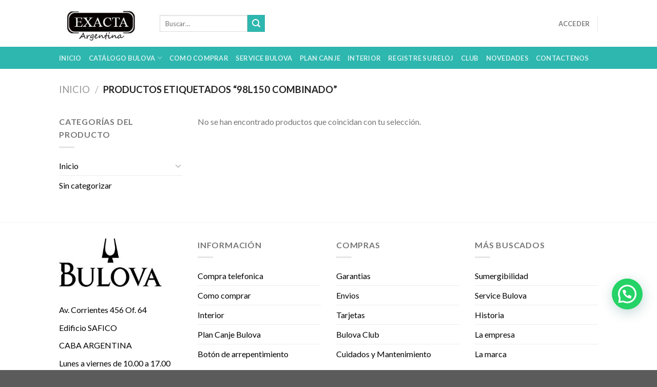

--- FILE ---
content_type: text/html; charset=UTF-8
request_url: https://exactaargentina.com/relojes-bulova/98l150-combinado/
body_size: 20621
content:
<!DOCTYPE html>
<!--[if IE 9 ]> <html lang="es" class="ie9 loading-site no-js"> <![endif]-->
<!--[if IE 8 ]> <html lang="es" class="ie8 loading-site no-js"> <![endif]-->
<!--[if (gte IE 9)|!(IE)]><!--><html lang="es" class="loading-site no-js"> <!--<![endif]-->
<head>
	<meta charset="UTF-8" />
	<link rel="profile" href="https://gmpg.org/xfn/11" />
	<link rel="pingback" href="https://exactaargentina.com/xmlrpc.php" />

	<script>(function(html){html.className = html.className.replace(/\bno-js\b/,'js')})(document.documentElement);</script>
<meta name='robots' content='index, follow, max-image-preview:large, max-snippet:-1, max-video-preview:-1' />
<meta name="viewport" content="width=device-width, initial-scale=1, maximum-scale=1" />
	<!-- This site is optimized with the Yoast SEO plugin v26.7 - https://yoast.com/wordpress/plugins/seo/ -->
	<title>98L150 COMBINADO archivos - Relojes Bulova en Argentina por Unitime</title>
	<link rel="canonical" href="https://exactaargentina.com/relojes-bulova/98l150-combinado/" />
	<meta property="og:locale" content="es_ES" />
	<meta property="og:type" content="article" />
	<meta property="og:title" content="98L150 COMBINADO archivos - Relojes Bulova en Argentina por Unitime" />
	<meta property="og:url" content="https://exactaargentina.com/relojes-bulova/98l150-combinado/" />
	<meta property="og:site_name" content="Relojes Bulova en Argentina por Unitime" />
	<meta name="twitter:card" content="summary_large_image" />
	<script type="application/ld+json" class="yoast-schema-graph">{"@context":"https://schema.org","@graph":[{"@type":"CollectionPage","@id":"https://exactaargentina.com/relojes-bulova/98l150-combinado/","url":"https://exactaargentina.com/relojes-bulova/98l150-combinado/","name":"98L150 COMBINADO archivos - Relojes Bulova en Argentina por Unitime","isPartOf":{"@id":"https://exactaargentina.com/#website"},"breadcrumb":{"@id":"https://exactaargentina.com/relojes-bulova/98l150-combinado/#breadcrumb"},"inLanguage":"es"},{"@type":"BreadcrumbList","@id":"https://exactaargentina.com/relojes-bulova/98l150-combinado/#breadcrumb","itemListElement":[{"@type":"ListItem","position":1,"name":"Portada","item":"https://exactaargentina.com/"},{"@type":"ListItem","position":2,"name":"98L150 COMBINADO"}]},{"@type":"WebSite","@id":"https://exactaargentina.com/#website","url":"https://exactaargentina.com/","name":"Relojes Bulova en Argentina por Unitime","description":"ExactaArgentina - Tienda Online Relojes Bulova by Unitime Argentina","potentialAction":[{"@type":"SearchAction","target":{"@type":"EntryPoint","urlTemplate":"https://exactaargentina.com/?s={search_term_string}"},"query-input":{"@type":"PropertyValueSpecification","valueRequired":true,"valueName":"search_term_string"}}],"inLanguage":"es"}]}</script>
	<!-- / Yoast SEO plugin. -->


<link rel='dns-prefetch' href='//cdn.jsdelivr.net' />
<link rel='dns-prefetch' href='//fonts.googleapis.com' />
<link rel="alternate" type="application/rss+xml" title="Relojes Bulova en Argentina por Unitime &raquo; Feed" href="https://exactaargentina.com/feed/" />
<link rel="alternate" type="application/rss+xml" title="Relojes Bulova en Argentina por Unitime &raquo; 98L150 COMBINADO Etiqueta Feed" href="https://exactaargentina.com/relojes-bulova/98l150-combinado/feed/" />
<link rel="prefetch" href="https://exactaargentina.com/wp-content/themes/flatsome/assets/js/chunk.countup.fe2c1016.js" />
<link rel="prefetch" href="https://exactaargentina.com/wp-content/themes/flatsome/assets/js/chunk.sticky-sidebar.a58a6557.js" />
<link rel="prefetch" href="https://exactaargentina.com/wp-content/themes/flatsome/assets/js/chunk.tooltips.29144c1c.js" />
<link rel="prefetch" href="https://exactaargentina.com/wp-content/themes/flatsome/assets/js/chunk.vendors-popups.947eca5c.js" />
<link rel="prefetch" href="https://exactaargentina.com/wp-content/themes/flatsome/assets/js/chunk.vendors-slider.f0d2cbc9.js" />
<style id='wp-img-auto-sizes-contain-inline-css' type='text/css'>
img:is([sizes=auto i],[sizes^="auto," i]){contain-intrinsic-size:3000px 1500px}
/*# sourceURL=wp-img-auto-sizes-contain-inline-css */
</style>
<style id='classic-theme-styles-inline-css' type='text/css'>
/*! This file is auto-generated */
.wp-block-button__link{color:#fff;background-color:#32373c;border-radius:9999px;box-shadow:none;text-decoration:none;padding:calc(.667em + 2px) calc(1.333em + 2px);font-size:1.125em}.wp-block-file__button{background:#32373c;color:#fff;text-decoration:none}
/*# sourceURL=/wp-includes/css/classic-themes.min.css */
</style>
<link rel='stylesheet' id='child-theme-generator-css' href='https://exactaargentina.com/wp-content/plugins/child-theme-generator/public/css/child-theme-generator-public.css' type='text/css' media='all' />
<link rel='stylesheet' id='contact-form-7-css' href='https://exactaargentina.com/wp-content/plugins/contact-form-7/includes/css/styles.css' type='text/css' media='all' />
<link rel='stylesheet' id='slc-login-captcha-style-css' href='https://exactaargentina.com/wp-content/plugins/simple-login-captcha/styles/login.css' type='text/css' media='all' />
<style id='woocommerce-inline-inline-css' type='text/css'>
.woocommerce form .form-row .required { visibility: visible; }
/*# sourceURL=woocommerce-inline-inline-css */
</style>
<link rel='stylesheet' id='megamenu-css' href='https://exactaargentina.com/wp-content/uploads/maxmegamenu/style.css' type='text/css' media='all' />
<link rel='stylesheet' id='woo-multi-currency-css' href='https://exactaargentina.com/wp-content/plugins/woo-multi-currency/css/woo-multi-currency.min.css' type='text/css' media='all' />
<style id='woo-multi-currency-inline-css' type='text/css'>
.woo-multi-currency .wmc-list-currencies .wmc-currency.wmc-active,.woo-multi-currency .wmc-list-currencies .wmc-currency:hover {background: #f78080 !important;}
		.woo-multi-currency .wmc-list-currencies .wmc-currency,.woo-multi-currency .wmc-title, .woo-multi-currency.wmc-price-switcher a {background: #212121 !important;}
		.woo-multi-currency .wmc-title, .woo-multi-currency .wmc-list-currencies .wmc-currency span,.woo-multi-currency .wmc-list-currencies .wmc-currency a,.woo-multi-currency.wmc-price-switcher a {color: #ffffff !important;}.woo-multi-currency.wmc-shortcode .wmc-currency{background-color:#ffffff;color:#212121}.woo-multi-currency.wmc-shortcode .wmc-currency.wmc-active,.woo-multi-currency.wmc-shortcode .wmc-current-currency{background-color:#ffffff;color:#212121}.woo-multi-currency.wmc-shortcode.vertical-currency-symbols-circle:not(.wmc-currency-trigger-click) .wmc-currency-wrapper:hover .wmc-sub-currency,.woo-multi-currency.wmc-shortcode.vertical-currency-symbols-circle.wmc-currency-trigger-click .wmc-sub-currency{animation: height_slide 000ms;}@keyframes height_slide {0% {height: 0;} 100% {height: 000%;} }
/*# sourceURL=woo-multi-currency-inline-css */
</style>
<link rel='stylesheet' id='wmc-flags-css' href='https://exactaargentina.com/wp-content/plugins/woo-multi-currency/css/flags-64.min.css' type='text/css' media='all' />
<link rel='stylesheet' id='brands-styles-css' href='https://exactaargentina.com/wp-content/plugins/woocommerce/assets/css/brands.css' type='text/css' media='all' />
<link rel='stylesheet' id='parente2-style-css' href='https://exactaargentina.com/wp-content/themes/flatsome/style.css' type='text/css' media='all' />
<link rel='stylesheet' id='childe2-style-css' href='https://exactaargentina.com/wp-content/themes/FLATSOMEUnitime/style.css' type='text/css' media='all' />
<link rel='stylesheet' id='flatsome-main-css' href='https://exactaargentina.com/wp-content/themes/flatsome/assets/css/flatsome.css' type='text/css' media='all' />
<style id='flatsome-main-inline-css' type='text/css'>
@font-face {
				font-family: "fl-icons";
				font-display: block;
				src: url(https://exactaargentina.com/wp-content/themes/flatsome/assets/css/icons/fl-icons.eot?v=3.15.4);
				src:
					url(https://exactaargentina.com/wp-content/themes/flatsome/assets/css/icons/fl-icons.eot#iefix?v=3.15.4) format("embedded-opentype"),
					url(https://exactaargentina.com/wp-content/themes/flatsome/assets/css/icons/fl-icons.woff2?v=3.15.4) format("woff2"),
					url(https://exactaargentina.com/wp-content/themes/flatsome/assets/css/icons/fl-icons.ttf?v=3.15.4) format("truetype"),
					url(https://exactaargentina.com/wp-content/themes/flatsome/assets/css/icons/fl-icons.woff?v=3.15.4) format("woff"),
					url(https://exactaargentina.com/wp-content/themes/flatsome/assets/css/icons/fl-icons.svg?v=3.15.4#fl-icons) format("svg");
			}
/*# sourceURL=flatsome-main-inline-css */
</style>
<link rel='stylesheet' id='flatsome-shop-css' href='https://exactaargentina.com/wp-content/themes/flatsome/assets/css/flatsome-shop.css' type='text/css' media='all' />
<link rel='stylesheet' id='flatsome-style-css' href='https://exactaargentina.com/wp-content/themes/FLATSOMEUnitime/style.css' type='text/css' media='all' />
<link rel='stylesheet' id='flatsome-googlefonts-css' href='//fonts.googleapis.com/css?family=Lato%3Aregular%2C700%2C400%2C700%7CDancing+Script%3Aregular%2C400&#038;display=swap&#038;ver=3.9' type='text/css' media='all' />
<script type="text/javascript">
            window._nslDOMReady = (function () {
                const executedCallbacks = new Set();
            
                return function (callback) {
                    /**
                    * Third parties might dispatch DOMContentLoaded events, so we need to ensure that we only run our callback once!
                    */
                    if (executedCallbacks.has(callback)) return;
            
                    const wrappedCallback = function () {
                        if (executedCallbacks.has(callback)) return;
                        executedCallbacks.add(callback);
                        callback();
                    };
            
                    if (document.readyState === "complete" || document.readyState === "interactive") {
                        wrappedCallback();
                    } else {
                        document.addEventListener("DOMContentLoaded", wrappedCallback);
                    }
                };
            })();
        </script><script type="text/javascript" src="https://exactaargentina.com/wp-includes/js/jquery/jquery.min.js" id="jquery-core-js"></script>
<script type="text/javascript" src="https://exactaargentina.com/wp-content/plugins/child-theme-generator/public/js/child-theme-generator-public.js" id="child-theme-generator-js"></script>
<script type="text/javascript" src="https://exactaargentina.com/wp-content/plugins/woocommerce/assets/js/jquery-blockui/jquery.blockUI.min.js" id="wc-jquery-blockui-js" defer="defer" data-wp-strategy="defer"></script>
<script type="text/javascript" id="wc-add-to-cart-js-extra">
/* <![CDATA[ */
var wc_add_to_cart_params = {"ajax_url":"/wp-admin/admin-ajax.php","wc_ajax_url":"/?wc-ajax=%%endpoint%%","i18n_view_cart":"Ver carrito","cart_url":"https://exactaargentina.com/carrito/","is_cart":"","cart_redirect_after_add":"no"};
//# sourceURL=wc-add-to-cart-js-extra
/* ]]> */
</script>
<script type="text/javascript" src="https://exactaargentina.com/wp-content/plugins/woocommerce/assets/js/frontend/add-to-cart.min.js" id="wc-add-to-cart-js" defer="defer" data-wp-strategy="defer"></script>
<script type="text/javascript" src="https://exactaargentina.com/wp-content/plugins/woocommerce/assets/js/js-cookie/js.cookie.min.js" id="wc-js-cookie-js" defer="defer" data-wp-strategy="defer"></script>
<script type="text/javascript" id="woocommerce-js-extra">
/* <![CDATA[ */
var woocommerce_params = {"ajax_url":"/wp-admin/admin-ajax.php","wc_ajax_url":"/?wc-ajax=%%endpoint%%","i18n_password_show":"Mostrar contrase\u00f1a","i18n_password_hide":"Ocultar contrase\u00f1a"};
//# sourceURL=woocommerce-js-extra
/* ]]> */
</script>
<script type="text/javascript" src="https://exactaargentina.com/wp-content/plugins/woocommerce/assets/js/frontend/woocommerce.min.js" id="woocommerce-js" defer="defer" data-wp-strategy="defer"></script>
<script type="text/javascript" id="woo-multi-currency-js-extra">
/* <![CDATA[ */
var wooMultiCurrencyParams = {"enableCacheCompatible":"1","ajaxUrl":"https://exactaargentina.com/wp-admin/admin-ajax.php","extra_params":[],"current_currency":"ARS","woo_subscription":""};
//# sourceURL=woo-multi-currency-js-extra
/* ]]> */
</script>
<script type="text/javascript" src="https://exactaargentina.com/wp-content/plugins/woo-multi-currency/js/woo-multi-currency.min.js" id="woo-multi-currency-js"></script>
<link rel="https://api.w.org/" href="https://exactaargentina.com/wp-json/" /><link rel="alternate" title="JSON" type="application/json" href="https://exactaargentina.com/wp-json/wp/v2/product_tag/256" /><link rel="EditURI" type="application/rsd+xml" title="RSD" href="https://exactaargentina.com/xmlrpc.php?rsd" />
<meta name="generator" content="WordPress 6.9" />
<meta name="generator" content="WooCommerce 10.3.7" />
<!-- Analytics by WP Statistics - https://wp-statistics.com -->
<style>.bg{opacity: 0; transition: opacity 1s; -webkit-transition: opacity 1s;} .bg-loaded{opacity: 1;}</style><!--[if IE]><link rel="stylesheet" type="text/css" href="https://exactaargentina.com/wp-content/themes/flatsome/assets/css/ie-fallback.css"><script src="//cdnjs.cloudflare.com/ajax/libs/html5shiv/3.6.1/html5shiv.js"></script><script>var head = document.getElementsByTagName('head')[0],style = document.createElement('style');style.type = 'text/css';style.styleSheet.cssText = ':before,:after{content:none !important';head.appendChild(style);setTimeout(function(){head.removeChild(style);}, 0);</script><script src="https://exactaargentina.com/wp-content/themes/flatsome/assets/libs/ie-flexibility.js"></script><![endif]-->	<noscript><style>.woocommerce-product-gallery{ opacity: 1 !important; }</style></noscript>
	<link rel="icon" href="https://exactaargentina.com/wp-content/uploads/2021/04/favicon-bulova.ico" sizes="32x32" />
<link rel="icon" href="https://exactaargentina.com/wp-content/uploads/2021/04/favicon-bulova.ico" sizes="192x192" />
<link rel="apple-touch-icon" href="https://exactaargentina.com/wp-content/uploads/2021/04/favicon-bulova.ico" />
<meta name="msapplication-TileImage" content="https://exactaargentina.com/wp-content/uploads/2021/04/favicon-bulova.ico" />
<style id="custom-css" type="text/css">:root {--primary-color: #2eb7af;}.header-main{height: 91px}#logo img{max-height: 91px}#logo{width:166px;}.header-bottom{min-height: 43px}.header-top{min-height: 30px}.transparent .header-main{height: 30px}.transparent #logo img{max-height: 30px}.has-transparent + .page-title:first-of-type,.has-transparent + #main > .page-title,.has-transparent + #main > div > .page-title,.has-transparent + #main .page-header-wrapper:first-of-type .page-title{padding-top: 80px;}.header.show-on-scroll,.stuck .header-main{height:70px!important}.stuck #logo img{max-height: 70px!important}.header-bg-color {background-color: rgba(255,255,255,0.9)}.header-bottom {background-color: #2eb7af}@media (max-width: 549px) {.header-main{height: 70px}#logo img{max-height: 70px}}/* Color */.accordion-title.active, .has-icon-bg .icon .icon-inner,.logo a, .primary.is-underline, .primary.is-link, .badge-outline .badge-inner, .nav-outline > li.active> a,.nav-outline >li.active > a, .cart-icon strong,[data-color='primary'], .is-outline.primary{color: #2eb7af;}/* Color !important */[data-text-color="primary"]{color: #2eb7af!important;}/* Background Color */[data-text-bg="primary"]{background-color: #2eb7af;}/* Background */.scroll-to-bullets a,.featured-title, .label-new.menu-item > a:after, .nav-pagination > li > .current,.nav-pagination > li > span:hover,.nav-pagination > li > a:hover,.has-hover:hover .badge-outline .badge-inner,button[type="submit"], .button.wc-forward:not(.checkout):not(.checkout-button), .button.submit-button, .button.primary:not(.is-outline),.featured-table .title,.is-outline:hover, .has-icon:hover .icon-label,.nav-dropdown-bold .nav-column li > a:hover, .nav-dropdown.nav-dropdown-bold > li > a:hover, .nav-dropdown-bold.dark .nav-column li > a:hover, .nav-dropdown.nav-dropdown-bold.dark > li > a:hover, .header-vertical-menu__opener ,.is-outline:hover, .tagcloud a:hover,.grid-tools a, input[type='submit']:not(.is-form), .box-badge:hover .box-text, input.button.alt,.nav-box > li > a:hover,.nav-box > li.active > a,.nav-pills > li.active > a ,.current-dropdown .cart-icon strong, .cart-icon:hover strong, .nav-line-bottom > li > a:before, .nav-line-grow > li > a:before, .nav-line > li > a:before,.banner, .header-top, .slider-nav-circle .flickity-prev-next-button:hover svg, .slider-nav-circle .flickity-prev-next-button:hover .arrow, .primary.is-outline:hover, .button.primary:not(.is-outline), input[type='submit'].primary, input[type='submit'].primary, input[type='reset'].button, input[type='button'].primary, .badge-inner{background-color: #2eb7af;}/* Border */.nav-vertical.nav-tabs > li.active > a,.scroll-to-bullets a.active,.nav-pagination > li > .current,.nav-pagination > li > span:hover,.nav-pagination > li > a:hover,.has-hover:hover .badge-outline .badge-inner,.accordion-title.active,.featured-table,.is-outline:hover, .tagcloud a:hover,blockquote, .has-border, .cart-icon strong:after,.cart-icon strong,.blockUI:before, .processing:before,.loading-spin, .slider-nav-circle .flickity-prev-next-button:hover svg, .slider-nav-circle .flickity-prev-next-button:hover .arrow, .primary.is-outline:hover{border-color: #2eb7af}.nav-tabs > li.active > a{border-top-color: #2eb7af}.widget_shopping_cart_content .blockUI.blockOverlay:before { border-left-color: #2eb7af }.woocommerce-checkout-review-order .blockUI.blockOverlay:before { border-left-color: #2eb7af }/* Fill */.slider .flickity-prev-next-button:hover svg,.slider .flickity-prev-next-button:hover .arrow{fill: #2eb7af;}/* Background Color */[data-icon-label]:after, .secondary.is-underline:hover,.secondary.is-outline:hover,.icon-label,.button.secondary:not(.is-outline),.button.alt:not(.is-outline), .badge-inner.on-sale, .button.checkout, .single_add_to_cart_button, .current .breadcrumb-step{ background-color:#2eb7af; }[data-text-bg="secondary"]{background-color: #2eb7af;}/* Color */.secondary.is-underline,.secondary.is-link, .secondary.is-outline,.stars a.active, .star-rating:before, .woocommerce-page .star-rating:before,.star-rating span:before, .color-secondary{color: #2eb7af}/* Color !important */[data-text-color="secondary"]{color: #2eb7af!important;}/* Border */.secondary.is-outline:hover{border-color:#2eb7af}body{font-family:"Lato", sans-serif}body{font-weight: 400}.nav > li > a {font-family:"Lato", sans-serif;}.mobile-sidebar-levels-2 .nav > li > ul > li > a {font-family:"Lato", sans-serif;}.nav > li > a {font-weight: 700;}.mobile-sidebar-levels-2 .nav > li > ul > li > a {font-weight: 700;}h1,h2,h3,h4,h5,h6,.heading-font, .off-canvas-center .nav-sidebar.nav-vertical > li > a{font-family: "Lato", sans-serif;}h1,h2,h3,h4,h5,h6,.heading-font,.banner h1,.banner h2{font-weight: 700;}.alt-font{font-family: "Dancing Script", sans-serif;}.alt-font{font-weight: 400!important;}a{color: #000000;}@media screen and (min-width: 550px){.products .box-vertical .box-image{min-width: 247px!important;width: 247px!important;}}.footer-2{background-color: #ffffff}.absolute-footer, html{background-color: #5b5b5b}.label-new.menu-item > a:after{content:"Nuevo";}.label-hot.menu-item > a:after{content:"Caliente";}.label-sale.menu-item > a:after{content:"Oferta";}.label-popular.menu-item > a:after{content:"Popular";}</style>		<style type="text/css" id="wp-custom-css">
			.entry-title{
	font-size:20px;
}
.entry-content h1,h2,h3,h4,h5{
	font-size:18px;
}
.entry-content span{
	font-size:14px;
	font-style:normal;
	line-height:12px;
}
.product-info .breadcrumbs{
	font-size:10px;
}
.posted_in{
	text-transform: uppercase; 
	font-size:10px;
	
}
.tagged_as{
	text-transform: uppercase; 
	font-size:10px;
}
.sku_wrapper{
	text-transform: uppercase; 
	font-size:12px;
	margin-top:10px;
}
.product_list_widget a{
	font-size:12px;
	text-transform: uppercase; 
}
.product-short-description{
	text-transform: uppercase; 
	font-size:12px;
}
.widget_recent_entries{
	text-transform: uppercase; 
	font:300 14px/1.666666666667em geomanist,Helvetica,Arial;
}
.entry-content p{
	font:300 15px/1.666666666667em geomanist,Helvetica,Arial!important;
}
.entry-content span{
	font:300 15px/1.666666666667em geomanist,Helvetica,Arial!important;
}
.entry-content li{
	font:300 18px/1.666666666667em geomanist,Helvetica,Arial!important;
}
.term-description{
	font:300 16px/1.666666666667em geomanist,Helvetica,Arial;
}
.term-description span{
	font:300 16px/1.666666666667em geomanist,Helvetica,Arial!important;
}
p{
	margin-bottom: 0px;
}
.product-short-description div{
	text-align:left!important;
	line-height:16px;
	margin-bottom:20px!important;
}
.product-short-description img{
	padding:15px;
	padding-left:0px;
}
.col-md-1{flex:0 0 auto;width:8.3333333333%}.col-md-2{flex:0 0 auto;width:16.6666666667%}.col-md-3{flex:0 0 auto;width:25%}.col-md-4{flex:0 0 auto;width:33.3333333333%}.col-md-5{flex:0 0 auto;width:41.6666666667%}.col-md-6{flex:0 0 auto;width:50%}.col-md-7{flex:0 0 auto;width:58.3333333333%}.col-md-8{flex:0 0 auto;width:66.6666666667%}.col-md-9{flex:0 0 auto;width:75%}.col-md-10{flex:0 0 auto;width:83.3333333333%}.col-md-11{flex:0 0 auto;width:91.6666666667%}.col-md-12{flex:0 0 auto;width:100%}
.col-md-4 span{
	font:300 16px/1.666666666667em geomanist,Helvetica,Arial!important;
}
.editContent{
	font:300 16px/1.666666666667em geomanist,Helvetica,Arial!important;
}
pre{
	background-color:#fff;
	padding:10px;
}
.wp-block-code code{
	padding:40px;
}
.wp-block-code strong{
	font:300 16px/1.666666666667em geomanist,Helvetica,Arial!important;
}
.post-img{
	padding:10px;
}
.container-fluid .thumbnail{
	padding:10px;
}
.alert-standard h5{
	color:#fff;
	margin:10px;
}
.alert-standard strong{
	color:#fff;
	margin:10px;
}
.alert-standard {
	color:#fff;
	margin:10px;
}
.media-box{
	padding:10px;
}
.jumbotron ul{
	list-style:none;
}
.product-short-description h3,h4{
	display:none;
}
.product-short-description span{
	font-size:12px;
}
.product-short-description {
	overflow: hidden;
   text-overflow: ellipsis;
   display: -webkit-box;
   -webkit-line-clamp: 6;
   -webkit-box-orient: vertical;
	margin-bottom:10px;
}
.entry-content ul li{
	margin-left:1em;
}
.is-outline.primary{
	color: #fff!important;
	background-color: #2eb7af;
}
.button.is-outline{
	color: #fff!important;
	background-color: #2eb7af;
}
.flickity-viewport .wp-post-image{
	display: block;
  max-width:450px;
  max-height:550px;
  width: auto;
  height: auto;
}
@media screen and (min-width: 850px){
.large-6 {
    max-width: 45%;
    -ms-flex-preferred-size: 45%;
    flex-basis: 45%;
}
.large-2 {
    max-width: 20%;
    -ms-flex-preferred-size: 20%;
    flex-basis: 20%;
}
	.product-info {
    max-width: 390px;
}
	.acordion-fixed{
  width:1040px;
	margin:auto;
	margin-bottom:20px;
}
}

.hide-for-off-canvas .next-prev-thumbs {
	display:none;
}

.joinchat{
	margin-bottom:50px;
}
body{
overflow-x:hidden;
	}
.joinchat__button{
	margin-bottom:40px;
}

._dp_container-HTMLForm{
	background-color:transparent!important;
	border-style:none!important;
	padding:0px!important;
	max-width:100%!important;
	margin-top:0px!important;
}
._dp_form-body{
	padding:0px!important;
}
._dp_form-body button{
	margin-top:20px!important;
	margin-left:20px!important;
}
._dp_form__content{
	float:left;
	padding-left:20px!important;
}
._dp_container-form strong{
	font-size:13px!important;
	font-weight:200px!important;
}

._dp_container-confirmation div{
	background-color:transparent!important
}
		</style>
		<style type="text/css">/** Mega Menu CSS: fs **/</style>
	
<!-- Google Tag Manager -->
<script>(function(w,d,s,l,i){w[l]=w[l]||[];w[l].push({'gtm.start':
new Date().getTime(),event:'gtm.js'});var f=d.getElementsByTagName(s)[0],
j=d.createElement(s),dl=l!='dataLayer'?'&l='+l:'';j.async=true;j.src=
'https://www.googletagmanager.com/gtm.js?id='+i+dl;f.parentNode.insertBefore(j,f);
})(window,document,'script','dataLayer','GTM-MK42DD9');</script>
<!-- End Google Tag Manager -->
	
<link rel='stylesheet' id='wc-blocks-style-css' href='https://exactaargentina.com/wp-content/plugins/woocommerce/assets/client/blocks/wc-blocks.css' type='text/css' media='all' />
<style id='global-styles-inline-css' type='text/css'>
:root{--wp--preset--aspect-ratio--square: 1;--wp--preset--aspect-ratio--4-3: 4/3;--wp--preset--aspect-ratio--3-4: 3/4;--wp--preset--aspect-ratio--3-2: 3/2;--wp--preset--aspect-ratio--2-3: 2/3;--wp--preset--aspect-ratio--16-9: 16/9;--wp--preset--aspect-ratio--9-16: 9/16;--wp--preset--color--black: #000000;--wp--preset--color--cyan-bluish-gray: #abb8c3;--wp--preset--color--white: #ffffff;--wp--preset--color--pale-pink: #f78da7;--wp--preset--color--vivid-red: #cf2e2e;--wp--preset--color--luminous-vivid-orange: #ff6900;--wp--preset--color--luminous-vivid-amber: #fcb900;--wp--preset--color--light-green-cyan: #7bdcb5;--wp--preset--color--vivid-green-cyan: #00d084;--wp--preset--color--pale-cyan-blue: #8ed1fc;--wp--preset--color--vivid-cyan-blue: #0693e3;--wp--preset--color--vivid-purple: #9b51e0;--wp--preset--gradient--vivid-cyan-blue-to-vivid-purple: linear-gradient(135deg,rgb(6,147,227) 0%,rgb(155,81,224) 100%);--wp--preset--gradient--light-green-cyan-to-vivid-green-cyan: linear-gradient(135deg,rgb(122,220,180) 0%,rgb(0,208,130) 100%);--wp--preset--gradient--luminous-vivid-amber-to-luminous-vivid-orange: linear-gradient(135deg,rgb(252,185,0) 0%,rgb(255,105,0) 100%);--wp--preset--gradient--luminous-vivid-orange-to-vivid-red: linear-gradient(135deg,rgb(255,105,0) 0%,rgb(207,46,46) 100%);--wp--preset--gradient--very-light-gray-to-cyan-bluish-gray: linear-gradient(135deg,rgb(238,238,238) 0%,rgb(169,184,195) 100%);--wp--preset--gradient--cool-to-warm-spectrum: linear-gradient(135deg,rgb(74,234,220) 0%,rgb(151,120,209) 20%,rgb(207,42,186) 40%,rgb(238,44,130) 60%,rgb(251,105,98) 80%,rgb(254,248,76) 100%);--wp--preset--gradient--blush-light-purple: linear-gradient(135deg,rgb(255,206,236) 0%,rgb(152,150,240) 100%);--wp--preset--gradient--blush-bordeaux: linear-gradient(135deg,rgb(254,205,165) 0%,rgb(254,45,45) 50%,rgb(107,0,62) 100%);--wp--preset--gradient--luminous-dusk: linear-gradient(135deg,rgb(255,203,112) 0%,rgb(199,81,192) 50%,rgb(65,88,208) 100%);--wp--preset--gradient--pale-ocean: linear-gradient(135deg,rgb(255,245,203) 0%,rgb(182,227,212) 50%,rgb(51,167,181) 100%);--wp--preset--gradient--electric-grass: linear-gradient(135deg,rgb(202,248,128) 0%,rgb(113,206,126) 100%);--wp--preset--gradient--midnight: linear-gradient(135deg,rgb(2,3,129) 0%,rgb(40,116,252) 100%);--wp--preset--font-size--small: 13px;--wp--preset--font-size--medium: 20px;--wp--preset--font-size--large: 36px;--wp--preset--font-size--x-large: 42px;--wp--preset--spacing--20: 0.44rem;--wp--preset--spacing--30: 0.67rem;--wp--preset--spacing--40: 1rem;--wp--preset--spacing--50: 1.5rem;--wp--preset--spacing--60: 2.25rem;--wp--preset--spacing--70: 3.38rem;--wp--preset--spacing--80: 5.06rem;--wp--preset--shadow--natural: 6px 6px 9px rgba(0, 0, 0, 0.2);--wp--preset--shadow--deep: 12px 12px 50px rgba(0, 0, 0, 0.4);--wp--preset--shadow--sharp: 6px 6px 0px rgba(0, 0, 0, 0.2);--wp--preset--shadow--outlined: 6px 6px 0px -3px rgb(255, 255, 255), 6px 6px rgb(0, 0, 0);--wp--preset--shadow--crisp: 6px 6px 0px rgb(0, 0, 0);}:where(.is-layout-flex){gap: 0.5em;}:where(.is-layout-grid){gap: 0.5em;}body .is-layout-flex{display: flex;}.is-layout-flex{flex-wrap: wrap;align-items: center;}.is-layout-flex > :is(*, div){margin: 0;}body .is-layout-grid{display: grid;}.is-layout-grid > :is(*, div){margin: 0;}:where(.wp-block-columns.is-layout-flex){gap: 2em;}:where(.wp-block-columns.is-layout-grid){gap: 2em;}:where(.wp-block-post-template.is-layout-flex){gap: 1.25em;}:where(.wp-block-post-template.is-layout-grid){gap: 1.25em;}.has-black-color{color: var(--wp--preset--color--black) !important;}.has-cyan-bluish-gray-color{color: var(--wp--preset--color--cyan-bluish-gray) !important;}.has-white-color{color: var(--wp--preset--color--white) !important;}.has-pale-pink-color{color: var(--wp--preset--color--pale-pink) !important;}.has-vivid-red-color{color: var(--wp--preset--color--vivid-red) !important;}.has-luminous-vivid-orange-color{color: var(--wp--preset--color--luminous-vivid-orange) !important;}.has-luminous-vivid-amber-color{color: var(--wp--preset--color--luminous-vivid-amber) !important;}.has-light-green-cyan-color{color: var(--wp--preset--color--light-green-cyan) !important;}.has-vivid-green-cyan-color{color: var(--wp--preset--color--vivid-green-cyan) !important;}.has-pale-cyan-blue-color{color: var(--wp--preset--color--pale-cyan-blue) !important;}.has-vivid-cyan-blue-color{color: var(--wp--preset--color--vivid-cyan-blue) !important;}.has-vivid-purple-color{color: var(--wp--preset--color--vivid-purple) !important;}.has-black-background-color{background-color: var(--wp--preset--color--black) !important;}.has-cyan-bluish-gray-background-color{background-color: var(--wp--preset--color--cyan-bluish-gray) !important;}.has-white-background-color{background-color: var(--wp--preset--color--white) !important;}.has-pale-pink-background-color{background-color: var(--wp--preset--color--pale-pink) !important;}.has-vivid-red-background-color{background-color: var(--wp--preset--color--vivid-red) !important;}.has-luminous-vivid-orange-background-color{background-color: var(--wp--preset--color--luminous-vivid-orange) !important;}.has-luminous-vivid-amber-background-color{background-color: var(--wp--preset--color--luminous-vivid-amber) !important;}.has-light-green-cyan-background-color{background-color: var(--wp--preset--color--light-green-cyan) !important;}.has-vivid-green-cyan-background-color{background-color: var(--wp--preset--color--vivid-green-cyan) !important;}.has-pale-cyan-blue-background-color{background-color: var(--wp--preset--color--pale-cyan-blue) !important;}.has-vivid-cyan-blue-background-color{background-color: var(--wp--preset--color--vivid-cyan-blue) !important;}.has-vivid-purple-background-color{background-color: var(--wp--preset--color--vivid-purple) !important;}.has-black-border-color{border-color: var(--wp--preset--color--black) !important;}.has-cyan-bluish-gray-border-color{border-color: var(--wp--preset--color--cyan-bluish-gray) !important;}.has-white-border-color{border-color: var(--wp--preset--color--white) !important;}.has-pale-pink-border-color{border-color: var(--wp--preset--color--pale-pink) !important;}.has-vivid-red-border-color{border-color: var(--wp--preset--color--vivid-red) !important;}.has-luminous-vivid-orange-border-color{border-color: var(--wp--preset--color--luminous-vivid-orange) !important;}.has-luminous-vivid-amber-border-color{border-color: var(--wp--preset--color--luminous-vivid-amber) !important;}.has-light-green-cyan-border-color{border-color: var(--wp--preset--color--light-green-cyan) !important;}.has-vivid-green-cyan-border-color{border-color: var(--wp--preset--color--vivid-green-cyan) !important;}.has-pale-cyan-blue-border-color{border-color: var(--wp--preset--color--pale-cyan-blue) !important;}.has-vivid-cyan-blue-border-color{border-color: var(--wp--preset--color--vivid-cyan-blue) !important;}.has-vivid-purple-border-color{border-color: var(--wp--preset--color--vivid-purple) !important;}.has-vivid-cyan-blue-to-vivid-purple-gradient-background{background: var(--wp--preset--gradient--vivid-cyan-blue-to-vivid-purple) !important;}.has-light-green-cyan-to-vivid-green-cyan-gradient-background{background: var(--wp--preset--gradient--light-green-cyan-to-vivid-green-cyan) !important;}.has-luminous-vivid-amber-to-luminous-vivid-orange-gradient-background{background: var(--wp--preset--gradient--luminous-vivid-amber-to-luminous-vivid-orange) !important;}.has-luminous-vivid-orange-to-vivid-red-gradient-background{background: var(--wp--preset--gradient--luminous-vivid-orange-to-vivid-red) !important;}.has-very-light-gray-to-cyan-bluish-gray-gradient-background{background: var(--wp--preset--gradient--very-light-gray-to-cyan-bluish-gray) !important;}.has-cool-to-warm-spectrum-gradient-background{background: var(--wp--preset--gradient--cool-to-warm-spectrum) !important;}.has-blush-light-purple-gradient-background{background: var(--wp--preset--gradient--blush-light-purple) !important;}.has-blush-bordeaux-gradient-background{background: var(--wp--preset--gradient--blush-bordeaux) !important;}.has-luminous-dusk-gradient-background{background: var(--wp--preset--gradient--luminous-dusk) !important;}.has-pale-ocean-gradient-background{background: var(--wp--preset--gradient--pale-ocean) !important;}.has-electric-grass-gradient-background{background: var(--wp--preset--gradient--electric-grass) !important;}.has-midnight-gradient-background{background: var(--wp--preset--gradient--midnight) !important;}.has-small-font-size{font-size: var(--wp--preset--font-size--small) !important;}.has-medium-font-size{font-size: var(--wp--preset--font-size--medium) !important;}.has-large-font-size{font-size: var(--wp--preset--font-size--large) !important;}.has-x-large-font-size{font-size: var(--wp--preset--font-size--x-large) !important;}
/*# sourceURL=global-styles-inline-css */
</style>
<link rel='stylesheet' id='joinchat-css' href='https://exactaargentina.com/wp-content/plugins/creame-whatsapp-me/public/css/joinchat-btn.min.css' type='text/css' media='all' />
<style id='joinchat-inline-css' type='text/css'>
.joinchat{--ch:142;--cs:70%;--cl:49%;--bw:1}
/*# sourceURL=joinchat-inline-css */
</style>
</head>

<body class="archive tax-product_tag term-98l150-combinado term-256 wp-theme-flatsome wp-child-theme-FLATSOMEUnitime theme-flatsome woocommerce woocommerce-page woocommerce-no-js woocommerce-multi-currency-ARS lightbox nav-dropdown-has-arrow nav-dropdown-has-shadow nav-dropdown-has-border catalog-mode no-prices">
	
<!-- Google Tag Manager (noscript) -->
<noscript><iframe src="https://www.googletagmanager.com/ns.html?id=GTM-MK42DD9"
height="0" width="0" style="display:none;visibility:hidden"></iframe></noscript>
<!-- End Google Tag Manager (noscript) -->	


<a class="skip-link screen-reader-text" href="#main">Skip to content</a>

<div id="wrapper">

	
	<header id="header" class="header has-sticky sticky-jump">
		<div class="header-wrapper">
			<div id="masthead" class="header-main ">
      <div class="header-inner flex-row container logo-left medium-logo-center" role="navigation">

          <!-- Logo -->
          <div id="logo" class="flex-col logo">
            
<!-- Header logo -->
<a href="https://exactaargentina.com/" title="Relojes Bulova en Argentina por Unitime - ExactaArgentina &#8211; Tienda Online Relojes Bulova by Unitime Argentina" rel="home">
		<img width="207" height="84" src="https://exactaargentina.com/wp-content/uploads/2021/04/logo-bulova-argentina-1.jpg" class="header_logo header-logo" alt="Relojes Bulova en Argentina por Unitime"/><img  width="207" height="84" src="https://exactaargentina.com/wp-content/uploads/2021/04/logo-bulova-argentina-1.jpg" class="header-logo-dark" alt="Relojes Bulova en Argentina por Unitime"/></a>
          </div>

          <!-- Mobile Left Elements -->
          <div class="flex-col show-for-medium flex-left">
            <ul class="mobile-nav nav nav-left ">
              <li class="nav-icon has-icon">
  		<a href="#" data-open="#main-menu" data-pos="left" data-bg="main-menu-overlay" data-color="" class="is-small" aria-label="Menú" aria-controls="main-menu" aria-expanded="false">
		
		  <i class="icon-menu" ></i>
		  		</a>
	</li>            </ul>
          </div>

          <!-- Left Elements -->
          <div class="flex-col hide-for-medium flex-left
            flex-grow">
            <ul class="header-nav header-nav-main nav nav-left  nav-uppercase" >
              <li class="header-search-form search-form html relative has-icon">
	<div class="header-search-form-wrapper">
		<div class="searchform-wrapper ux-search-box relative is-normal"><form role="search" method="get" class="searchform" action="https://exactaargentina.com/">
	<div class="flex-row relative">
						<div class="flex-col flex-grow">
			<label class="screen-reader-text" for="woocommerce-product-search-field-0">Buscar por:</label>
			<input type="search" id="woocommerce-product-search-field-0" class="search-field mb-0" placeholder="Buscar&hellip;" value="" name="s" />
			<input type="hidden" name="post_type" value="product" />
					</div>
		<div class="flex-col">
			<button type="submit" value="Buscar" class="ux-search-submit submit-button secondary button icon mb-0" aria-label="Submit">
				<i class="icon-search" ></i>			</button>
		</div>
	</div>
	<div class="live-search-results text-left z-top"></div>
</form>
</div>	</div>
</li>            </ul>
          </div>

          <!-- Right Elements -->
          <div class="flex-col hide-for-medium flex-right">
            <ul class="header-nav header-nav-main nav nav-right  nav-uppercase">
              <li class="account-item has-icon
    "
>

<a href="https://exactaargentina.com/mi-cuenta/"
    class="nav-top-link nav-top-not-logged-in "
    data-open="#login-form-popup"  >
    <span>
    Acceder      </span>
  
</a>



</li>
<li class="header-divider"></li>            </ul>
          </div>

          <!-- Mobile Right Elements -->
          <div class="flex-col show-for-medium flex-right">
            <ul class="mobile-nav nav nav-right ">
                          </ul>
          </div>

      </div>
     
            <div class="container"><div class="top-divider full-width"></div></div>
      </div><div id="wide-nav" class="header-bottom wide-nav nav-dark hide-for-medium">
    <div class="flex-row container">

                        <div class="flex-col hide-for-medium flex-left">
                <ul class="nav header-nav header-bottom-nav nav-left  nav-uppercase">
                    <li id="menu-item-100975" class="menu-item menu-item-type-custom menu-item-object-custom menu-item-home menu-item-100975 menu-item-design-default"><a href="https://exactaargentina.com" class="nav-top-link">Inicio</a></li>
<li id="menu-item-100869" class="menu-item menu-item-type-taxonomy menu-item-object-product_cat menu-item-has-children menu-item-100869 menu-item-design-default has-dropdown"><a href="https://exactaargentina.com/relojes/home/catalogo/" class="nav-top-link">Catálogo Bulova<i class="icon-angle-down" ></i></a>
<ul class="sub-menu nav-dropdown nav-dropdown-default">
	<li id="menu-item-100870" class="menu-item menu-item-type-taxonomy menu-item-object-product_cat menu-item-has-children menu-item-100870 nav-dropdown-col"><a href="https://exactaargentina.com/relojes/home/catalogo/hombre/">HOMBRE</a>
	<ul class="sub-menu nav-column nav-dropdown-default">
		<li id="menu-item-100871" class="menu-item menu-item-type-taxonomy menu-item-object-product_cat menu-item-100871"><a href="https://exactaargentina.com/relojes/home/catalogo/hombre/acero/">ACERO</a></li>
		<li id="menu-item-100872" class="menu-item menu-item-type-taxonomy menu-item-object-product_cat menu-item-100872"><a href="https://exactaargentina.com/relojes/home/catalogo/hombre/automatico/">AUTOMATIC</a></li>
		<li id="menu-item-100873" class="menu-item menu-item-type-taxonomy menu-item-object-product_cat menu-item-100873"><a href="https://exactaargentina.com/relojes/home/catalogo/hombre/numeros-grandes/">BIG NUMBERS</a></li>
		<li id="menu-item-100874" class="menu-item menu-item-type-taxonomy menu-item-object-product_cat menu-item-100874"><a href="https://exactaargentina.com/relojes/home/catalogo/hombre/fondo-negro/">BLACK Series</a></li>
		<li id="menu-item-100875" class="menu-item menu-item-type-taxonomy menu-item-object-product_cat menu-item-100875"><a href="https://exactaargentina.com/relojes/home/catalogo/hombre/fondo-azul/">BLUE NIGTH</a></li>
		<li id="menu-item-100876" class="menu-item menu-item-type-taxonomy menu-item-object-product_cat menu-item-100876"><a href="https://exactaargentina.com/relojes/home/catalogo/hombre/caucho-cuero/">CAUCHO &#8211; CUERO</a></li>
		<li id="menu-item-100877" class="menu-item menu-item-type-taxonomy menu-item-object-product_cat menu-item-100877"><a href="https://exactaargentina.com/relojes/home/catalogo/hombre/clasicos/">CLASSIC MAN</a></li>
		<li id="menu-item-100878" class="menu-item menu-item-type-taxonomy menu-item-object-product_cat menu-item-100878"><a href="https://exactaargentina.com/relojes/home/catalogo/hombre/combinado-hombre/">COMBINADO</a></li>
		<li id="menu-item-100879" class="menu-item menu-item-type-taxonomy menu-item-object-product_cat menu-item-100879"><a href="https://exactaargentina.com/relojes/home/catalogo/hombre/crono/">CRONO</a></li>
		<li id="menu-item-100880" class="menu-item menu-item-type-taxonomy menu-item-object-product_cat menu-item-100880"><a href="https://exactaargentina.com/relojes/home/catalogo/hombre/quartz/">DAY &amp; OFFICE</a></li>
		<li id="menu-item-100881" class="menu-item menu-item-type-taxonomy menu-item-object-product_cat menu-item-100881"><a href="https://exactaargentina.com/relojes/home/catalogo/hombre/elegantes/">ELEGANT MAN</a></li>
		<li id="menu-item-100882" class="menu-item menu-item-type-taxonomy menu-item-object-product_cat menu-item-100882"><a href="https://exactaargentina.com/relojes/home/catalogo/hombre/gold-man/">GOLD MAN</a></li>
		<li id="menu-item-100883" class="menu-item menu-item-type-taxonomy menu-item-object-product_cat menu-item-100883"><a href="https://exactaargentina.com/relojes/home/catalogo/hombre/marine-star/">MARINE STAR</a></li>
		<li id="menu-item-100884" class="menu-item menu-item-type-taxonomy menu-item-object-product_cat menu-item-100884"><a href="https://exactaargentina.com/relojes/home/catalogo/hombre/modernos/">NEW MAN</a></li>
		<li id="menu-item-100885" class="menu-item menu-item-type-taxonomy menu-item-object-product_cat menu-item-100885"><a href="https://exactaargentina.com/relojes/home/catalogo/hombre/precisionist/">PRECISIONIST</a></li>
		<li id="menu-item-100886" class="menu-item menu-item-type-taxonomy menu-item-object-product_cat menu-item-100886"><a href="https://exactaargentina.com/relojes/home/catalogo/hombre/premium/">PREMIUM</a></li>
		<li id="menu-item-100887" class="menu-item menu-item-type-taxonomy menu-item-object-product_cat menu-item-100887"><a href="https://exactaargentina.com/relojes/home/catalogo/hombre/sea-king/">SEA KING</a></li>
		<li id="menu-item-100888" class="menu-item menu-item-type-taxonomy menu-item-object-product_cat menu-item-100888"><a href="https://exactaargentina.com/relojes/home/catalogo/hombre/deportivos/">SPORT MAN</a></li>
		<li id="menu-item-100889" class="menu-item menu-item-type-taxonomy menu-item-object-product_cat menu-item-100889"><a href="https://exactaargentina.com/relojes/home/catalogo/hombre/fondo-blanco/">WHITE is WHITE</a></li>
	</ul>
</li>
	<li id="menu-item-100890" class="menu-item menu-item-type-taxonomy menu-item-object-product_cat menu-item-has-children menu-item-100890 nav-dropdown-col"><a href="https://exactaargentina.com/relojes/home/catalogo/mujer/">MUJER</a>
	<ul class="sub-menu nav-column nav-dropdown-default">
		<li id="menu-item-100891" class="menu-item menu-item-type-taxonomy menu-item-object-product_cat menu-item-100891"><a href="https://exactaargentina.com/relojes/home/catalogo/mujer/acero-mujer/">ACERO</a></li>
		<li id="menu-item-100892" class="menu-item menu-item-type-taxonomy menu-item-object-product_cat menu-item-100892"><a href="https://exactaargentina.com/relojes/home/catalogo/mujer/bracelet/">BRACELET</a></li>
		<li id="menu-item-100893" class="menu-item menu-item-type-taxonomy menu-item-object-product_cat menu-item-100893"><a href="https://exactaargentina.com/relojes/home/catalogo/mujer/cuero/">CAUCHO &amp; CUERO</a></li>
		<li id="menu-item-100894" class="menu-item menu-item-type-taxonomy menu-item-object-product_cat menu-item-100894"><a href="https://exactaargentina.com/relojes/home/catalogo/mujer/clasico/">CLASSIC WOMAN</a></li>
		<li id="menu-item-100895" class="menu-item menu-item-type-taxonomy menu-item-object-product_cat menu-item-100895"><a href="https://exactaargentina.com/relojes/home/catalogo/mujer/combinados/">COMBINADOS</a></li>
		<li id="menu-item-100896" class="menu-item menu-item-type-taxonomy menu-item-object-product_cat menu-item-100896"><a href="https://exactaargentina.com/relojes/home/catalogo/mujer/diamonds/">DIAMONDS</a></li>
		<li id="menu-item-100897" class="menu-item menu-item-type-taxonomy menu-item-object-product_cat menu-item-100897"><a href="https://exactaargentina.com/relojes/home/catalogo/mujer/elegante/">ELEGANT</a></li>
		<li id="menu-item-100898" class="menu-item menu-item-type-taxonomy menu-item-object-product_cat menu-item-100898"><a href="https://exactaargentina.com/relojes/home/catalogo/mujer/enchapado/">Enchapado</a></li>
		<li id="menu-item-100899" class="menu-item menu-item-type-taxonomy menu-item-object-product_cat menu-item-100899"><a href="https://exactaargentina.com/relojes/home/catalogo/mujer/new-woman/">NEW WOMAN</a></li>
		<li id="menu-item-100900" class="menu-item menu-item-type-taxonomy menu-item-object-product_cat menu-item-100900"><a href="https://exactaargentina.com/relojes/home/catalogo/mujer/precisionist-mujer/">PRECISIONIST</a></li>
		<li id="menu-item-100901" class="menu-item menu-item-type-taxonomy menu-item-object-product_cat menu-item-100901"><a href="https://exactaargentina.com/relojes/home/catalogo/mujer/lady-premium/">PREMIUM</a></li>
		<li id="menu-item-100902" class="menu-item menu-item-type-taxonomy menu-item-object-product_cat menu-item-100902"><a href="https://exactaargentina.com/relojes/home/catalogo/promociones/">PROMOCIONES</a></li>
	</ul>
</li>
</ul>
</li>
<li id="menu-item-100963" class="menu-item menu-item-type-custom menu-item-object-custom menu-item-100963 menu-item-design-default"><a href="https://exactaargentina.com/como-comprar/" class="nav-top-link">Como comprar</a></li>
<li id="menu-item-100848" class="menu-item menu-item-type-post_type menu-item-object-page menu-item-100848 menu-item-design-default"><a href="https://exactaargentina.com/service/" class="nav-top-link">Service Bulova</a></li>
<li id="menu-item-100849" class="menu-item menu-item-type-post_type menu-item-object-page menu-item-100849 menu-item-design-default"><a href="https://exactaargentina.com/plan-canje/" class="nav-top-link">Plan Canje</a></li>
<li id="menu-item-100850" class="menu-item menu-item-type-post_type menu-item-object-page menu-item-100850 menu-item-design-default"><a href="https://exactaargentina.com/usuarios-del-interior/" class="nav-top-link">Interior</a></li>
<li id="menu-item-100851" class="menu-item menu-item-type-post_type menu-item-object-page menu-item-100851 menu-item-design-default"><a href="https://exactaargentina.com/registro/" class="nav-top-link">Registre su reloj</a></li>
<li id="menu-item-100854" class="menu-item menu-item-type-post_type menu-item-object-page menu-item-100854 menu-item-design-default"><a href="https://exactaargentina.com/unitimeclub/" class="nav-top-link">Club</a></li>
<li id="menu-item-100852" class="menu-item menu-item-type-post_type menu-item-object-page menu-item-100852 menu-item-design-default"><a href="https://exactaargentina.com/novedades/" class="nav-top-link">Novedades</a></li>
<li id="menu-item-100853" class="menu-item menu-item-type-post_type menu-item-object-page menu-item-100853 menu-item-design-default"><a href="https://exactaargentina.com/contactenos/" class="nav-top-link">Contactenos</a></li>
                </ul>
            </div>
            
            
                        <div class="flex-col hide-for-medium flex-right flex-grow">
              <ul class="nav header-nav header-bottom-nav nav-right  nav-uppercase">
                                 </ul>
            </div>
            
            
    </div>
</div>

<div class="header-bg-container fill"><div class="header-bg-image fill"></div><div class="header-bg-color fill"></div></div>		</div>
	</header>

	<div class="shop-page-title category-page-title page-title ">
	<div class="page-title-inner flex-row  medium-flex-wrap container">
	  <div class="flex-col flex-grow medium-text-center">
	  	<div class="is-large">
	<nav class="woocommerce-breadcrumb breadcrumbs uppercase"><a href="https://exactaargentina.com">Inicio</a> <span class="divider">&#47;</span> Productos etiquetados &ldquo;98L150 COMBINADO&rdquo;</nav></div>
<div class="category-filtering category-filter-row show-for-medium">
	<a href="#" data-open="#shop-sidebar" data-visible-after="true" data-pos="left" class="filter-button uppercase plain">
		<i class="icon-equalizer"></i>
		<strong>Filtrar</strong>
	</a>
	<div class="inline-block">
			</div>
</div>
	  </div>
	  <div class="flex-col medium-text-center">
	  		  </div>
	</div>
</div>

	<main id="main" class="">
<div class="row category-page-row">

		<div class="col large-3 hide-for-medium ">
						<div id="shop-sidebar" class="sidebar-inner col-inner">
				<aside id="woocommerce_product_categories-2" class="widget woocommerce widget_product_categories"><span class="widget-title shop-sidebar">Categorías del producto</span><div class="is-divider small"></div><ul class="product-categories"><li class="cat-item cat-item-95 cat-parent"><a href="https://exactaargentina.com/relojes/home/">Inicio</a><ul class='children'>
<li class="cat-item cat-item-96 cat-parent"><a href="https://exactaargentina.com/relojes/home/catalogo/">Relojes Bulova</a>	<ul class='children'>
<li class="cat-item cat-item-97 cat-parent"><a href="https://exactaargentina.com/relojes/home/catalogo/hombre/">HOMBRE</a>		<ul class='children'>
<li class="cat-item cat-item-122"><a href="https://exactaargentina.com/relojes/home/catalogo/hombre/acero/">ACERO</a></li>
<li class="cat-item cat-item-106"><a href="https://exactaargentina.com/relojes/home/catalogo/hombre/automatico/">AUTOMATIC</a></li>
<li class="cat-item cat-item-124"><a href="https://exactaargentina.com/relojes/home/catalogo/hombre/numeros-grandes/">BIG NUMBERS</a></li>
<li class="cat-item cat-item-128"><a href="https://exactaargentina.com/relojes/home/catalogo/hombre/fondo-negro/">BLACK Series</a></li>
<li class="cat-item cat-item-129"><a href="https://exactaargentina.com/relojes/home/catalogo/hombre/fondo-azul/">BLUE NIGTH</a></li>
<li class="cat-item cat-item-120"><a href="https://exactaargentina.com/relojes/home/catalogo/hombre/caucho-cuero/">CAUCHO - CUERO</a></li>
<li class="cat-item cat-item-112"><a href="https://exactaargentina.com/relojes/home/catalogo/hombre/clasicos/">CLASSIC MAN</a></li>
<li class="cat-item cat-item-107"><a href="https://exactaargentina.com/relojes/home/catalogo/hombre/combinado-hombre/">COMBINADO</a></li>
<li class="cat-item cat-item-125"><a href="https://exactaargentina.com/relojes/home/catalogo/hombre/crono/">CRONO</a></li>
<li class="cat-item cat-item-126"><a href="https://exactaargentina.com/relojes/home/catalogo/hombre/quartz/">DAY &amp; OFFICE</a></li>
<li class="cat-item cat-item-116"><a href="https://exactaargentina.com/relojes/home/catalogo/hombre/elegantes/">ELEGANT MAN</a></li>
<li class="cat-item cat-item-115"><a href="https://exactaargentina.com/relojes/home/catalogo/hombre/gold-man/">GOLD MAN</a></li>
<li class="cat-item cat-item-109"><a href="https://exactaargentina.com/relojes/home/catalogo/hombre/marine-star/">MARINE STAR</a></li>
<li class="cat-item cat-item-118"><a href="https://exactaargentina.com/relojes/home/catalogo/hombre/modernos/">NEW MAN</a></li>
<li class="cat-item cat-item-103"><a href="https://exactaargentina.com/relojes/home/catalogo/hombre/precisionist/">PRECISIONIST</a></li>
<li class="cat-item cat-item-102"><a href="https://exactaargentina.com/relojes/home/catalogo/hombre/premium/">PREMIUM</a></li>
<li class="cat-item cat-item-101"><a href="https://exactaargentina.com/relojes/home/catalogo/hombre/sea-king/">SEA KING</a></li>
<li class="cat-item cat-item-113"><a href="https://exactaargentina.com/relojes/home/catalogo/hombre/deportivos/">SPORT MAN</a></li>
<li class="cat-item cat-item-127"><a href="https://exactaargentina.com/relojes/home/catalogo/hombre/fondo-blanco/">WHITE is WHITE</a></li>
		</ul>
</li>
<li class="cat-item cat-item-98 cat-parent"><a href="https://exactaargentina.com/relojes/home/catalogo/mujer/">MUJER</a>		<ul class='children'>
<li class="cat-item cat-item-105"><a href="https://exactaargentina.com/relojes/home/catalogo/mujer/acero-mujer/">ACERO</a></li>
<li class="cat-item cat-item-100"><a href="https://exactaargentina.com/relojes/home/catalogo/mujer/bracelet/">BRACELET</a></li>
<li class="cat-item cat-item-121"><a href="https://exactaargentina.com/relojes/home/catalogo/mujer/cuero/">CAUCHO &amp; CUERO</a></li>
<li class="cat-item cat-item-117"><a href="https://exactaargentina.com/relojes/home/catalogo/mujer/clasico/">CLASSIC WOMAN</a></li>
<li class="cat-item cat-item-104"><a href="https://exactaargentina.com/relojes/home/catalogo/mujer/combinados/">COMBINADOS</a></li>
<li class="cat-item cat-item-123"><a href="https://exactaargentina.com/relojes/home/catalogo/mujer/diamonds/">DIAMONDS</a></li>
<li class="cat-item cat-item-114"><a href="https://exactaargentina.com/relojes/home/catalogo/mujer/elegante/">ELEGANT</a></li>
<li class="cat-item cat-item-108"><a href="https://exactaargentina.com/relojes/home/catalogo/mujer/enchapado/">Enchapado</a></li>
<li class="cat-item cat-item-119"><a href="https://exactaargentina.com/relojes/home/catalogo/mujer/new-woman/">NEW WOMAN</a></li>
<li class="cat-item cat-item-111"><a href="https://exactaargentina.com/relojes/home/catalogo/mujer/precisionist-mujer/">PRECISIONIST</a></li>
<li class="cat-item cat-item-110"><a href="https://exactaargentina.com/relojes/home/catalogo/mujer/lady-premium/">PREMIUM</a></li>
		</ul>
</li>
<li class="cat-item cat-item-99"><a href="https://exactaargentina.com/relojes/home/catalogo/promociones/">PROMOCIONES</a></li>
	</ul>
</li>
</ul>
</li>
<li class="cat-item cat-item-482"><a href="https://exactaargentina.com/relojes/sin-categorizar/">Sin categorizar</a></li>
</ul></aside>			</div>
					</div>

		<div class="col large-9">
		<div class="shop-container">
		
		<div class="woocommerce-no-products-found">
	
	<div class="woocommerce-info message-wrapper">
		<div class="message-container container medium-text-center">
			No se han encontrado productos que coincidan con tu selección.		</div>
	</div>
</div>

		</div><!-- shop container -->		</div>
</div>

</main>

<footer id="footer" class="footer-wrapper">

	
<!-- FOOTER 1 -->

<!-- FOOTER 2 -->
<div class="footer-widgets footer footer-2 ">
		<div class="row large-columns-4 mb-0">
	   		<div id="text-2" class="col pb-0 widget widget_text">			<div class="textwidget"><div class="textwidget custom-html-widget">
<p><img loading="lazy" decoding="async" class="alignnone size-full wp-image-29479 lazyloaded" src="https://exactaargentina.com/wp-content/uploads/2021/04/bulova-logo.jpg" alt="unitime-argentina-logo" width="200" height="74" /></p>
<ul>
<li><a title="Dirección" href="https://goo.gl/maps/hB35DvMd3TKjYqsx8">Av. Corrientes 456 Of. 64 </a></li>
<li><a title="Dirección" href="https://goo.gl/maps/hB35DvMd3TKjYqsx8">Edificio SAFICO</a></li>
<li><a title="Dirección" href="https://goo.gl/maps/hB35DvMd3TKjYqsx8">CABA ARGENTINA</a></li>
</ul>
<p style="color: #000!important;">Lunes a viernes de 10.00 a 17.00</p>
<div style="margin-top: 30px;">
<div style="margin-top:5px; float:left; margin-right:10px;">
  <a href="http://qr.afip.gob.ar/?qr=X7_bCsPcr2JMddxVSgnH1w,," target="_F960AFIPInfo" rel="noopener"><img decoding="async" src="https://unitimeargentina.com/wp-content/uploads/2021/06/AFIP-UNITIME.jpg" class="lazyloaded" data-ll-status="loaded" width="50px;" border="0"><noscript><img decoding="async" width="50px;" src="https://unitimeargentina.com/wp-content/uploads/2021/06/AFIP-UNITIME.jpg" border="0"></noscript></a>
</div>
<div style="font-size:10px;margin-top:15px;">
Dirección General Defensa y Protección al Consumidor. <br />Para consultas y/o denuncias <a href="https://autogestion.produccion.gob.ar/consumidores" target="_blank" rel="noopener">Ingrese aquí</a>
</div>
</div>
</div>
</div>
		</div><div id="nav_menu-7" class="col pb-0 widget widget_nav_menu"><span class="widget-title">Información</span><div class="is-divider small"></div><div class="menu-informacion-container"><ul id="menu-informacion" class="menu"><li id="menu-item-100832" class="menu-item menu-item-type-post_type menu-item-object-page menu-item-100832"><a href="https://exactaargentina.com/compra-telefonica/">Compra telefonica</a></li>
<li id="menu-item-100833" class="menu-item menu-item-type-post_type menu-item-object-page menu-item-100833"><a href="https://exactaargentina.com/compra-online/">Como comprar</a></li>
<li id="menu-item-100835" class="menu-item menu-item-type-post_type menu-item-object-page menu-item-100835"><a href="https://exactaargentina.com/usuarios-del-interior/">Interior</a></li>
<li id="menu-item-100836" class="menu-item menu-item-type-post_type menu-item-object-page menu-item-100836"><a href="https://exactaargentina.com/plan-canje/">Plan Canje Bulova</a></li>
<li id="menu-item-100834" class="menu-item menu-item-type-post_type menu-item-object-page menu-item-100834"><a href="https://exactaargentina.com/cambios-devoluciones/">Botón de arrepentimiento</a></li>
</ul></div></div><div id="nav_menu-6" class="col pb-0 widget widget_nav_menu"><span class="widget-title">Compras</span><div class="is-divider small"></div><div class="menu-compras-container"><ul id="menu-compras" class="menu"><li id="menu-item-100837" class="menu-item menu-item-type-post_type menu-item-object-page menu-item-100837"><a href="https://exactaargentina.com/garantias/">Garantias</a></li>
<li id="menu-item-100838" class="menu-item menu-item-type-post_type menu-item-object-page menu-item-100838"><a href="https://exactaargentina.com/envios/">Envios</a></li>
<li id="menu-item-100839" class="menu-item menu-item-type-post_type menu-item-object-page menu-item-100839"><a href="https://exactaargentina.com/tarjetas/">Tarjetas</a></li>
<li id="menu-item-100840" class="menu-item menu-item-type-post_type menu-item-object-page menu-item-100840"><a href="https://exactaargentina.com/unitimeclub/">Bulova Club</a></li>
<li id="menu-item-100841" class="menu-item menu-item-type-post_type menu-item-object-page menu-item-100841"><a href="https://exactaargentina.com/el-cuidado-de-mi-bulova/">Cuidados y Mantenimiento</a></li>
</ul></div></div><div id="nav_menu-8" class="col pb-0 widget widget_nav_menu"><span class="widget-title">Más buscados</span><div class="is-divider small"></div><div class="menu-mas-buscados-container"><ul id="menu-mas-buscados" class="menu"><li id="menu-item-100842" class="menu-item menu-item-type-post_type menu-item-object-page menu-item-100842"><a href="https://exactaargentina.com/sumergibilidad/">Sumergibilidad</a></li>
<li id="menu-item-100843" class="menu-item menu-item-type-post_type menu-item-object-page menu-item-100843"><a href="https://exactaargentina.com/service/">Service Bulova</a></li>
<li id="menu-item-100844" class="menu-item menu-item-type-post_type menu-item-object-page menu-item-100844"><a href="https://exactaargentina.com/historia/">Historia</a></li>
<li id="menu-item-100845" class="menu-item menu-item-type-post_type menu-item-object-page menu-item-100845"><a href="https://exactaargentina.com/la-empresa/">La empresa</a></li>
<li id="menu-item-100846" class="menu-item menu-item-type-post_type menu-item-object-page menu-item-100846"><a href="https://exactaargentina.com/la-marca/">La marca</a></li>
</ul></div></div>        
		</div>
</div>



<div class="absolute-footer dark medium-text-center small-text-center">
  <div class="container clearfix">

          <div class="footer-secondary pull-right">
                <div class="payment-icons inline-block"><div class="payment-icon"><svg version="1.1" xmlns="http://www.w3.org/2000/svg" xmlns:xlink="http://www.w3.org/1999/xlink"  viewBox="0 0 64 32">
<path d="M10.781 7.688c-0.251-1.283-1.219-1.688-2.344-1.688h-8.376l-0.061 0.405c5.749 1.469 10.469 4.595 12.595 10.501l-1.813-9.219zM13.125 19.688l-0.531-2.781c-1.096-2.907-3.752-5.594-6.752-6.813l4.219 15.939h5.469l8.157-20.032h-5.501l-5.062 13.688zM27.72 26.061l3.248-20.061h-5.187l-3.251 20.061h5.189zM41.875 5.656c-5.125 0-8.717 2.72-8.749 6.624-0.032 2.877 2.563 4.469 4.531 5.439 2.032 0.968 2.688 1.624 2.688 2.499 0 1.344-1.624 1.939-3.093 1.939-2.093 0-3.219-0.251-4.875-1.032l-0.688-0.344-0.719 4.499c1.219 0.563 3.437 1.064 5.781 1.064 5.437 0.032 8.97-2.688 9.032-6.843 0-2.282-1.405-4-4.376-5.439-1.811-0.904-2.904-1.563-2.904-2.499 0-0.843 0.936-1.72 2.968-1.72 1.688-0.029 2.936 0.314 3.875 0.752l0.469 0.248 0.717-4.344c-1.032-0.406-2.656-0.844-4.656-0.844zM55.813 6c-1.251 0-2.189 0.376-2.72 1.688l-7.688 18.374h5.437c0.877-2.467 1.096-3 1.096-3 0.592 0 5.875 0 6.624 0 0 0 0.157 0.688 0.624 3h4.813l-4.187-20.061h-4zM53.405 18.938c0 0 0.437-1.157 2.064-5.594-0.032 0.032 0.437-1.157 0.688-1.907l0.374 1.72c0.968 4.781 1.189 5.781 1.189 5.781-0.813 0-3.283 0-4.315 0z"></path>
</svg>
</div><div class="payment-icon"><svg version="1.1" xmlns="http://www.w3.org/2000/svg" xmlns:xlink="http://www.w3.org/1999/xlink"  viewBox="0 0 64 32">
<path d="M42.667-0c-4.099 0-7.836 1.543-10.667 4.077-2.831-2.534-6.568-4.077-10.667-4.077-8.836 0-16 7.163-16 16s7.164 16 16 16c4.099 0 7.835-1.543 10.667-4.077 2.831 2.534 6.568 4.077 10.667 4.077 8.837 0 16-7.163 16-16s-7.163-16-16-16zM11.934 19.828l0.924-5.809-2.112 5.809h-1.188v-5.809l-1.056 5.809h-1.584l1.32-7.657h2.376v4.753l1.716-4.753h2.508l-1.32 7.657h-1.585zM19.327 18.244c-0.088 0.528-0.178 0.924-0.264 1.188v0.396h-1.32v-0.66c-0.353 0.528-0.924 0.792-1.716 0.792-0.442 0-0.792-0.132-1.056-0.396-0.264-0.351-0.396-0.792-0.396-1.32 0-0.792 0.218-1.364 0.66-1.716 0.614-0.44 1.364-0.66 2.244-0.66h0.66v-0.396c0-0.351-0.353-0.528-1.056-0.528-0.442 0-1.012 0.088-1.716 0.264 0.086-0.351 0.175-0.792 0.264-1.32 0.703-0.264 1.32-0.396 1.848-0.396 1.496 0 2.244 0.616 2.244 1.848 0 0.353-0.046 0.749-0.132 1.188-0.089 0.616-0.179 1.188-0.264 1.716zM24.079 15.076c-0.264-0.086-0.66-0.132-1.188-0.132s-0.792 0.177-0.792 0.528c0 0.177 0.044 0.31 0.132 0.396l0.528 0.264c0.792 0.442 1.188 1.012 1.188 1.716 0 1.409-0.838 2.112-2.508 2.112-0.792 0-1.366-0.044-1.716-0.132 0.086-0.351 0.175-0.836 0.264-1.452 0.703 0.177 1.188 0.264 1.452 0.264 0.614 0 0.924-0.175 0.924-0.528 0-0.175-0.046-0.308-0.132-0.396-0.178-0.175-0.396-0.308-0.66-0.396-0.792-0.351-1.188-0.924-1.188-1.716 0-1.407 0.792-2.112 2.376-2.112 0.792 0 1.32 0.045 1.584 0.132l-0.265 1.451zM27.512 15.208h-0.924c0 0.442-0.046 0.838-0.132 1.188 0 0.088-0.022 0.264-0.066 0.528-0.046 0.264-0.112 0.442-0.198 0.528v0.528c0 0.353 0.175 0.528 0.528 0.528 0.175 0 0.35-0.044 0.528-0.132l-0.264 1.452c-0.264 0.088-0.66 0.132-1.188 0.132-0.881 0-1.32-0.44-1.32-1.32 0-0.528 0.086-1.099 0.264-1.716l0.66-4.225h1.584l-0.132 0.924h0.792l-0.132 1.585zM32.66 17.32h-3.3c0 0.442 0.086 0.749 0.264 0.924 0.264 0.264 0.66 0.396 1.188 0.396s1.1-0.175 1.716-0.528l-0.264 1.584c-0.442 0.177-1.012 0.264-1.716 0.264-1.848 0-2.772-0.924-2.772-2.773 0-1.142 0.264-2.024 0.792-2.64 0.528-0.703 1.188-1.056 1.98-1.056 0.703 0 1.274 0.22 1.716 0.66 0.35 0.353 0.528 0.881 0.528 1.584 0.001 0.617-0.046 1.145-0.132 1.585zM35.3 16.132c-0.264 0.97-0.484 2.201-0.66 3.697h-1.716l0.132-0.396c0.35-2.463 0.614-4.4 0.792-5.809h1.584l-0.132 0.924c0.264-0.44 0.528-0.703 0.792-0.792 0.264-0.264 0.528-0.308 0.792-0.132-0.088 0.088-0.31 0.706-0.66 1.848-0.353-0.086-0.661 0.132-0.925 0.66zM41.241 19.697c-0.353 0.177-0.838 0.264-1.452 0.264-0.881 0-1.584-0.308-2.112-0.924-0.528-0.528-0.792-1.32-0.792-2.376 0-1.32 0.35-2.42 1.056-3.3 0.614-0.879 1.496-1.32 2.64-1.32 0.44 0 1.056 0.132 1.848 0.396l-0.264 1.584c-0.528-0.264-1.012-0.396-1.452-0.396-0.707 0-1.235 0.264-1.584 0.792-0.353 0.442-0.528 1.144-0.528 2.112 0 0.616 0.132 1.056 0.396 1.32 0.264 0.353 0.614 0.528 1.056 0.528 0.44 0 0.924-0.132 1.452-0.396l-0.264 1.717zM47.115 15.868c-0.046 0.264-0.066 0.484-0.066 0.66-0.088 0.442-0.178 1.035-0.264 1.782-0.088 0.749-0.178 1.254-0.264 1.518h-1.32v-0.66c-0.353 0.528-0.924 0.792-1.716 0.792-0.442 0-0.792-0.132-1.056-0.396-0.264-0.351-0.396-0.792-0.396-1.32 0-0.792 0.218-1.364 0.66-1.716 0.614-0.44 1.32-0.66 2.112-0.66h0.66c0.086-0.086 0.132-0.218 0.132-0.396 0-0.351-0.353-0.528-1.056-0.528-0.442 0-1.012 0.088-1.716 0.264 0-0.351 0.086-0.792 0.264-1.32 0.703-0.264 1.32-0.396 1.848-0.396 1.496 0 2.245 0.616 2.245 1.848 0.001 0.089-0.021 0.264-0.065 0.529zM49.69 16.132c-0.178 0.528-0.396 1.762-0.66 3.697h-1.716l0.132-0.396c0.35-1.935 0.614-3.872 0.792-5.809h1.584c0 0.353-0.046 0.66-0.132 0.924 0.264-0.44 0.528-0.703 0.792-0.792 0.35-0.175 0.614-0.218 0.792-0.132-0.353 0.442-0.574 1.056-0.66 1.848-0.353-0.086-0.66 0.132-0.925 0.66zM54.178 19.828l0.132-0.528c-0.353 0.442-0.838 0.66-1.452 0.66-0.707 0-1.188-0.218-1.452-0.66-0.442-0.614-0.66-1.232-0.66-1.848 0-1.142 0.308-2.067 0.924-2.773 0.44-0.703 1.056-1.056 1.848-1.056 0.528 0 1.056 0.264 1.584 0.792l0.264-2.244h1.716l-1.32 7.657h-1.585zM16.159 17.98c0 0.442 0.175 0.66 0.528 0.66 0.35 0 0.614-0.132 0.792-0.396 0.264-0.264 0.396-0.66 0.396-1.188h-0.397c-0.881 0-1.32 0.31-1.32 0.924zM31.076 15.076c-0.088 0-0.178-0.043-0.264-0.132h-0.264c-0.528 0-0.881 0.353-1.056 1.056h1.848v-0.396l-0.132-0.264c-0.001-0.086-0.047-0.175-0.133-0.264zM43.617 17.98c0 0.442 0.175 0.66 0.528 0.66 0.35 0 0.614-0.132 0.792-0.396 0.264-0.264 0.396-0.66 0.396-1.188h-0.396c-0.881 0-1.32 0.31-1.32 0.924zM53.782 15.076c-0.353 0-0.66 0.22-0.924 0.66-0.178 0.264-0.264 0.749-0.264 1.452 0 0.792 0.264 1.188 0.792 1.188 0.35 0 0.66-0.175 0.924-0.528 0.264-0.351 0.396-0.879 0.396-1.584-0.001-0.792-0.311-1.188-0.925-1.188z"></path>
</svg>
</div><div class="payment-icon"><svg version="1.1" xmlns="http://www.w3.org/2000/svg" xmlns:xlink="http://www.w3.org/1999/xlink"  viewBox="0 0 64 32">
<path d="M2.909 32v-17.111h2.803l0.631-1.54h1.389l0.631 1.54h5.505v-1.162l0.48 1.162h2.853l0.506-1.187v1.187h13.661v-2.5l0.253-0.026c0.227 0 0.252 0.177 0.252 0.354v2.172h7.046v-0.58c1.642 0.858 3.889 0.58 5.606 0.58l0.631-1.54h1.414l0.631 1.54h5.733v-1.464l0.858 1.464h4.596v-9.546h-4.544v1.111l-0.631-1.111h-4.672v1.111l-0.581-1.111h-6.288c-0.934 0-1.919 0.101-2.753 0.556v-0.556h-4.344v0.556c-0.505-0.454-1.187-0.556-1.843-0.556h-15.859l-1.085 2.449-1.086-2.449h-5v1.111l-0.556-1.111h-4.267l-1.97 4.52v-9.864h58.182v17.111h-3.030c-0.707 0-1.464 0.126-2.045 0.556v-0.556h-4.47c-0.631 0-1.49 0.1-1.97 0.556v-0.556h-7.98v0.556c-0.605-0.429-1.49-0.556-2.197-0.556h-5.278v0.556c-0.53-0.505-1.616-0.556-2.298-0.556h-5.909l-1.363 1.464-1.263-1.464h-8.813v9.546h8.66l1.389-1.49 1.313 1.49h5.328v-2.248h0.53c0.758 0 1.54-0.025 2.273-0.328v2.576h4.394v-2.5h0.202c0.252 0 0.303 0.026 0.303 0.303v2.197h13.358c0.733 0 1.642-0.152 2.222-0.606v0.606h4.243c0.808 0 1.667-0.076 2.399-0.429v5.773h-58.181zM20.561 13.525h-1.667v-5.354l-2.374 5.354h-1.439l-2.373-5.354v5.354h-3.334l-0.631-1.515h-3.41l-0.631 1.515h-1.768l2.929-6.843h2.424l2.778 6.49v-6.49h2.677l2.147 4.646 1.944-4.646h2.727v6.843zM8.162 10.596l-1.137-2.727-1.111 2.727h2.248zM29.727 23.020v2.298h-3.182l-2.020-2.273-2.096 2.273h-6.465v-6.843h6.565l2.020 2.248 2.071-2.248h5.227c1.541 0 2.753 0.531 2.753 2.248 0 2.752-3.005 2.298-4.874 2.298zM23.464 21.883l-1.768-1.995h-4.116v1.238h3.586v1.389h-3.586v1.364h4.015l1.868-1.995zM27.252 13.525h-5.48v-6.843h5.48v1.439h-3.839v1.238h3.738v1.389h-3.738v1.364h3.839v1.414zM28.086 24.687v-5.48l-2.5 2.702 2.5 2.778zM33.793 10.369c0.934 0.328 1.086 0.909 1.086 1.818v1.339h-1.642c-0.026-1.464 0.353-2.475-1.464-2.475h-1.768v2.475h-1.616v-6.844l3.864 0.026c1.313 0 2.701 0.202 2.701 1.818 0 0.783-0.429 1.54-1.162 1.843zM31.848 19.889h-2.121v1.743h2.096c0.581 0 1.035-0.278 1.035-0.909 0-0.606-0.454-0.833-1.010-0.833zM32.075 8.121h-2.070v1.516h2.045c0.556 0 1.086-0.126 1.086-0.783 0-0.632-0.556-0.733-1.061-0.733zM40.788 22.136c0.909 0.328 1.086 0.934 1.086 1.818v1.364h-1.642v-1.137c0-1.162-0.379-1.364-1.464-1.364h-1.743v2.5h-1.642v-6.843h3.889c1.288 0 2.677 0.228 2.677 1.844 0 0.757-0.404 1.515-1.162 1.818zM37.555 13.525h-1.667v-6.843h1.667v6.843zM39.096 19.889h-2.071v1.541h2.045c0.556 0 1.085-0.126 1.085-0.808 0-0.631-0.555-0.732-1.060-0.732zM56.924 13.525h-2.323l-3.081-5.126v5.126h-3.334l-0.657-1.515h-3.384l-0.631 1.515h-1.894c-2.248 0-3.258-1.162-3.258-3.359 0-2.298 1.035-3.485 3.359-3.485h1.591v1.491c-1.717-0.026-3.283-0.404-3.283 1.944 0 1.162 0.278 1.97 1.591 1.97h0.732l2.323-5.379h2.45l2.753 6.465v-6.465h2.5l2.879 4.747v-4.747h1.667v6.818zM48.313 25.318h-5.455v-6.843h5.455v1.414h-3.813v1.238h3.738v1.389h-3.738v1.364l3.813 0.025v1.414zM46.975 10.596l-1.111-2.727-1.137 2.727h2.248zM52.48 25.318h-3.182v-1.464h3.182c0.404 0 0.858-0.101 0.858-0.631 0-1.464-4.217 0.556-4.217-2.702 0-1.389 1.060-2.045 2.323-2.045h3.283v1.439h-3.005c-0.429 0-0.909 0.076-0.909 0.631 0 1.49 4.243-0.682 4.243 2.601 0.001 1.615-1.111 2.172-2.575 2.172zM61.091 24.434c-0.48 0.707-1.414 0.884-2.222 0.884h-3.157v-1.464h3.157c0.404 0 0.833-0.126 0.833-0.631 0-1.439-4.217 0.556-4.217-2.702 0-1.389 1.086-2.045 2.349-2.045h3.258v1.439h-2.98c-0.454 0-0.909 0.076-0.909 0.631 0 1.212 2.854-0.025 3.889 1.338v2.55z"></path>
</svg>
</div></div>      </div>
    
    <div class="footer-primary pull-left">
                          <div class="copyright-footer">
        Copyright 2026 © <strong>Unitime Argentina</strong>      </div>
          </div>
  </div>
</div>

<a href="#top" class="back-to-top button icon invert plain fixed bottom z-1 is-outline hide-for-medium circle" id="top-link" aria-label="Go to top"><i class="icon-angle-up" ></i></a>

</footer>

</div>

<div id="main-menu" class="mobile-sidebar no-scrollbar mfp-hide">

	
	<div class="sidebar-menu no-scrollbar ">

		
					<ul class="nav nav-sidebar nav-vertical nav-uppercase" data-tab="1">
				<li class="header-search-form search-form html relative has-icon">
	<div class="header-search-form-wrapper">
		<div class="searchform-wrapper ux-search-box relative is-normal"><form role="search" method="get" class="searchform" action="https://exactaargentina.com/">
	<div class="flex-row relative">
						<div class="flex-col flex-grow">
			<label class="screen-reader-text" for="woocommerce-product-search-field-1">Buscar por:</label>
			<input type="search" id="woocommerce-product-search-field-1" class="search-field mb-0" placeholder="Buscar&hellip;" value="" name="s" />
			<input type="hidden" name="post_type" value="product" />
					</div>
		<div class="flex-col">
			<button type="submit" value="Buscar" class="ux-search-submit submit-button secondary button icon mb-0" aria-label="Submit">
				<i class="icon-search" ></i>			</button>
		</div>
	</div>
	<div class="live-search-results text-left z-top"></div>
</form>
</div>	</div>
</li><li class="menu-item menu-item-type-custom menu-item-object-custom menu-item-home menu-item-100975"><a href="https://exactaargentina.com">Inicio</a></li>
<li class="menu-item menu-item-type-taxonomy menu-item-object-product_cat menu-item-has-children menu-item-100869"><a href="https://exactaargentina.com/relojes/home/catalogo/">Catálogo Bulova</a>
<ul class="sub-menu nav-sidebar-ul children">
	<li class="menu-item menu-item-type-taxonomy menu-item-object-product_cat menu-item-has-children menu-item-100870"><a href="https://exactaargentina.com/relojes/home/catalogo/hombre/">HOMBRE</a>
	<ul class="sub-menu nav-sidebar-ul">
		<li class="menu-item menu-item-type-taxonomy menu-item-object-product_cat menu-item-100871"><a href="https://exactaargentina.com/relojes/home/catalogo/hombre/acero/">ACERO</a></li>
		<li class="menu-item menu-item-type-taxonomy menu-item-object-product_cat menu-item-100872"><a href="https://exactaargentina.com/relojes/home/catalogo/hombre/automatico/">AUTOMATIC</a></li>
		<li class="menu-item menu-item-type-taxonomy menu-item-object-product_cat menu-item-100873"><a href="https://exactaargentina.com/relojes/home/catalogo/hombre/numeros-grandes/">BIG NUMBERS</a></li>
		<li class="menu-item menu-item-type-taxonomy menu-item-object-product_cat menu-item-100874"><a href="https://exactaargentina.com/relojes/home/catalogo/hombre/fondo-negro/">BLACK Series</a></li>
		<li class="menu-item menu-item-type-taxonomy menu-item-object-product_cat menu-item-100875"><a href="https://exactaargentina.com/relojes/home/catalogo/hombre/fondo-azul/">BLUE NIGTH</a></li>
		<li class="menu-item menu-item-type-taxonomy menu-item-object-product_cat menu-item-100876"><a href="https://exactaargentina.com/relojes/home/catalogo/hombre/caucho-cuero/">CAUCHO &#8211; CUERO</a></li>
		<li class="menu-item menu-item-type-taxonomy menu-item-object-product_cat menu-item-100877"><a href="https://exactaargentina.com/relojes/home/catalogo/hombre/clasicos/">CLASSIC MAN</a></li>
		<li class="menu-item menu-item-type-taxonomy menu-item-object-product_cat menu-item-100878"><a href="https://exactaargentina.com/relojes/home/catalogo/hombre/combinado-hombre/">COMBINADO</a></li>
		<li class="menu-item menu-item-type-taxonomy menu-item-object-product_cat menu-item-100879"><a href="https://exactaargentina.com/relojes/home/catalogo/hombre/crono/">CRONO</a></li>
		<li class="menu-item menu-item-type-taxonomy menu-item-object-product_cat menu-item-100880"><a href="https://exactaargentina.com/relojes/home/catalogo/hombre/quartz/">DAY &amp; OFFICE</a></li>
		<li class="menu-item menu-item-type-taxonomy menu-item-object-product_cat menu-item-100881"><a href="https://exactaargentina.com/relojes/home/catalogo/hombre/elegantes/">ELEGANT MAN</a></li>
		<li class="menu-item menu-item-type-taxonomy menu-item-object-product_cat menu-item-100882"><a href="https://exactaargentina.com/relojes/home/catalogo/hombre/gold-man/">GOLD MAN</a></li>
		<li class="menu-item menu-item-type-taxonomy menu-item-object-product_cat menu-item-100883"><a href="https://exactaargentina.com/relojes/home/catalogo/hombre/marine-star/">MARINE STAR</a></li>
		<li class="menu-item menu-item-type-taxonomy menu-item-object-product_cat menu-item-100884"><a href="https://exactaargentina.com/relojes/home/catalogo/hombre/modernos/">NEW MAN</a></li>
		<li class="menu-item menu-item-type-taxonomy menu-item-object-product_cat menu-item-100885"><a href="https://exactaargentina.com/relojes/home/catalogo/hombre/precisionist/">PRECISIONIST</a></li>
		<li class="menu-item menu-item-type-taxonomy menu-item-object-product_cat menu-item-100886"><a href="https://exactaargentina.com/relojes/home/catalogo/hombre/premium/">PREMIUM</a></li>
		<li class="menu-item menu-item-type-taxonomy menu-item-object-product_cat menu-item-100887"><a href="https://exactaargentina.com/relojes/home/catalogo/hombre/sea-king/">SEA KING</a></li>
		<li class="menu-item menu-item-type-taxonomy menu-item-object-product_cat menu-item-100888"><a href="https://exactaargentina.com/relojes/home/catalogo/hombre/deportivos/">SPORT MAN</a></li>
		<li class="menu-item menu-item-type-taxonomy menu-item-object-product_cat menu-item-100889"><a href="https://exactaargentina.com/relojes/home/catalogo/hombre/fondo-blanco/">WHITE is WHITE</a></li>
	</ul>
</li>
	<li class="menu-item menu-item-type-taxonomy menu-item-object-product_cat menu-item-has-children menu-item-100890"><a href="https://exactaargentina.com/relojes/home/catalogo/mujer/">MUJER</a>
	<ul class="sub-menu nav-sidebar-ul">
		<li class="menu-item menu-item-type-taxonomy menu-item-object-product_cat menu-item-100891"><a href="https://exactaargentina.com/relojes/home/catalogo/mujer/acero-mujer/">ACERO</a></li>
		<li class="menu-item menu-item-type-taxonomy menu-item-object-product_cat menu-item-100892"><a href="https://exactaargentina.com/relojes/home/catalogo/mujer/bracelet/">BRACELET</a></li>
		<li class="menu-item menu-item-type-taxonomy menu-item-object-product_cat menu-item-100893"><a href="https://exactaargentina.com/relojes/home/catalogo/mujer/cuero/">CAUCHO &amp; CUERO</a></li>
		<li class="menu-item menu-item-type-taxonomy menu-item-object-product_cat menu-item-100894"><a href="https://exactaargentina.com/relojes/home/catalogo/mujer/clasico/">CLASSIC WOMAN</a></li>
		<li class="menu-item menu-item-type-taxonomy menu-item-object-product_cat menu-item-100895"><a href="https://exactaargentina.com/relojes/home/catalogo/mujer/combinados/">COMBINADOS</a></li>
		<li class="menu-item menu-item-type-taxonomy menu-item-object-product_cat menu-item-100896"><a href="https://exactaargentina.com/relojes/home/catalogo/mujer/diamonds/">DIAMONDS</a></li>
		<li class="menu-item menu-item-type-taxonomy menu-item-object-product_cat menu-item-100897"><a href="https://exactaargentina.com/relojes/home/catalogo/mujer/elegante/">ELEGANT</a></li>
		<li class="menu-item menu-item-type-taxonomy menu-item-object-product_cat menu-item-100898"><a href="https://exactaargentina.com/relojes/home/catalogo/mujer/enchapado/">Enchapado</a></li>
		<li class="menu-item menu-item-type-taxonomy menu-item-object-product_cat menu-item-100899"><a href="https://exactaargentina.com/relojes/home/catalogo/mujer/new-woman/">NEW WOMAN</a></li>
		<li class="menu-item menu-item-type-taxonomy menu-item-object-product_cat menu-item-100900"><a href="https://exactaargentina.com/relojes/home/catalogo/mujer/precisionist-mujer/">PRECISIONIST</a></li>
		<li class="menu-item menu-item-type-taxonomy menu-item-object-product_cat menu-item-100901"><a href="https://exactaargentina.com/relojes/home/catalogo/mujer/lady-premium/">PREMIUM</a></li>
		<li class="menu-item menu-item-type-taxonomy menu-item-object-product_cat menu-item-100902"><a href="https://exactaargentina.com/relojes/home/catalogo/promociones/">PROMOCIONES</a></li>
	</ul>
</li>
</ul>
</li>
<li class="menu-item menu-item-type-custom menu-item-object-custom menu-item-100963"><a href="https://exactaargentina.com/como-comprar/">Como comprar</a></li>
<li class="menu-item menu-item-type-post_type menu-item-object-page menu-item-100848"><a href="https://exactaargentina.com/service/">Service Bulova</a></li>
<li class="menu-item menu-item-type-post_type menu-item-object-page menu-item-100849"><a href="https://exactaargentina.com/plan-canje/">Plan Canje</a></li>
<li class="menu-item menu-item-type-post_type menu-item-object-page menu-item-100850"><a href="https://exactaargentina.com/usuarios-del-interior/">Interior</a></li>
<li class="menu-item menu-item-type-post_type menu-item-object-page menu-item-100851"><a href="https://exactaargentina.com/registro/">Registre su reloj</a></li>
<li class="menu-item menu-item-type-post_type menu-item-object-page menu-item-100854"><a href="https://exactaargentina.com/unitimeclub/">Club</a></li>
<li class="menu-item menu-item-type-post_type menu-item-object-page menu-item-100852"><a href="https://exactaargentina.com/novedades/">Novedades</a></li>
<li class="menu-item menu-item-type-post_type menu-item-object-page menu-item-100853"><a href="https://exactaargentina.com/contactenos/">Contactenos</a></li>
<li class="account-item has-icon menu-item">
<a href="https://exactaargentina.com/mi-cuenta/"
    class="nav-top-link nav-top-not-logged-in">
    <span class="header-account-title">
    Acceder  </span>
</a>

</li>
			</ul>
		
		
	</div>

	
</div>
<script type="speculationrules">
{"prefetch":[{"source":"document","where":{"and":[{"href_matches":"/*"},{"not":{"href_matches":["/wp-*.php","/wp-admin/*","/wp-content/uploads/*","/wp-content/*","/wp-content/plugins/*","/wp-content/themes/FLATSOMEUnitime/*","/wp-content/themes/flatsome/*","/*\\?(.+)"]}},{"not":{"selector_matches":"a[rel~=\"nofollow\"]"}},{"not":{"selector_matches":".no-prefetch, .no-prefetch a"}}]},"eagerness":"conservative"}]}
</script>
    <div id="login-form-popup" class="lightbox-content mfp-hide">
            <div class="woocommerce-notices-wrapper"></div>
<div class="account-container lightbox-inner">

	
	<div class="col2-set row row-divided row-large" id="customer_login">

		<div class="col-1 large-6 col pb-0">

			
			<div class="account-login-inner">

				<h3 class="uppercase">Acceder</h3>

				<form class="woocommerce-form woocommerce-form-login login" method="post">

					
					<p class="woocommerce-form-row woocommerce-form-row--wide form-row form-row-wide">
						<label for="username">Nombre de usuario o correo electrónico&nbsp;<span class="required">*</span></label>
						<input type="text" class="woocommerce-Input woocommerce-Input--text input-text" name="username" id="username" autocomplete="username" value="" />					</p>
					<p class="woocommerce-form-row woocommerce-form-row--wide form-row form-row-wide">
						<label for="password">Contraseña&nbsp;<span class="required">*</span></label>
						<input class="woocommerce-Input woocommerce-Input--text input-text" type="password" name="password" id="password" autocomplete="current-password" />
					</p>

					    <p class="slc-code-paragraph woocommerce-form-row woocommerce-form-row--wide form-row form-row-wide">
        <label>Código de seguridad:</label>
            <span class="slc-code-span">
        <script type="text/javascript">
            var answerPool = "885870162";
            for ( var i = 0; i < answerPool.length; i++ ) {
                if ( i >= 3 && i < 6 ) {
                    document.write( answerPool.charAt( i ) );
                }
            }
        </script>
        <noscript>¡Tu navegador no es compatible con JavaScript!</noscript>
    </span>
    <input name="slc-captcha-request" type="hidden" value="263122c461d546f4ce3d619d11078f1f" />
        </p>
    <p class="woocommerce-form-row woocommerce-form-row--wide form-row form-row-wide">
        <label for="slc-captcha-answer">
            Introduce el código de seguridad:            <span class="required">*</span>
        </label>
        <input id="slc-captcha-answer" class="woocommerce-Input woocommerce-Input--text input-text" autocomplete="off"
            name="slc-captcha-answer" size="20" type="text" />
    </p>

					<p class="form-row">
						<label class="woocommerce-form__label woocommerce-form__label-for-checkbox woocommerce-form-login__rememberme">
							<input class="woocommerce-form__input woocommerce-form__input-checkbox" name="rememberme" type="checkbox" id="rememberme" value="forever" /> <span>Recuérdame</span>
						</label>
						<input type="hidden" id="woocommerce-login-nonce" name="woocommerce-login-nonce" value="ad97ea0b73" /><input type="hidden" name="_wp_http_referer" value="/relojes-bulova/98l150-combinado/" />						<button type="submit" class="woocommerce-button button woocommerce-form-login__submit" name="login" value="Acceso">Acceso</button>
					</p>
					<p class="woocommerce-LostPassword lost_password">
						<a href="https://exactaargentina.com/mi-cuenta/lost-password/">¿Olvidaste la contraseña?</a>
					</p>

					
				</form>
			</div>

			
		</div>

		<div class="col-2 large-6 col pb-0">

			<div class="account-register-inner">

				<h3 class="uppercase">Registrarse</h3>

				<form method="post" class="woocommerce-form woocommerce-form-register register"  >

					
					
					<p class="woocommerce-form-row woocommerce-form-row--wide form-row form-row-wide">
						<label for="reg_email">Dirección de correo electrónico&nbsp;<span class="required">*</span></label>
						<input type="email" class="woocommerce-Input woocommerce-Input--text input-text" name="email" id="reg_email" autocomplete="email" value="" />					</p>

					
						<p>Se enviará un enlace a tu dirección de correo electrónico para establecer una nueva contraseña.</p>

					
					<wc-order-attribution-inputs></wc-order-attribution-inputs><div class="woocommerce-privacy-policy-text"><p>Sus datos están protegidos por SSL, para más información puede leer: <a href="https://exactaargentina.com/finalizar-compra/" class="woocommerce-privacy-policy-link" target="_blank">política de privacidad</a>.</p>
</div>
					<p class="woocommerce-form-row form-row">
						<input type="hidden" id="woocommerce-register-nonce" name="woocommerce-register-nonce" value="866300ebfd" /><input type="hidden" name="_wp_http_referer" value="/relojes-bulova/98l150-combinado/" />						<button type="submit" class="woocommerce-Button woocommerce-button button woocommerce-form-register__submit" name="register" value="Registrarse">Registrarse</button>
					</p>

					
				</form>

			</div>

		</div>

	</div>

</div>

          </div>
  <script type="application/ld+json">{"@context":"https:\/\/schema.org\/","@type":"BreadcrumbList","itemListElement":[{"@type":"ListItem","position":1,"item":{"name":"Inicio","@id":"https:\/\/exactaargentina.com"}},{"@type":"ListItem","position":2,"item":{"name":"Productos etiquetados &amp;ldquo;98L150 COMBINADO&amp;rdquo;","@id":"https:\/\/exactaargentina.com\/relojes-bulova\/98l150-combinado\/"}}]}</script>
<div class="joinchat joinchat--right joinchat--btn" data-settings='{"telephone":"5491169203922","mobile_only":false,"button_delay":3,"whatsapp_web":true,"qr":false,"message_views":2,"message_delay":5,"message_badge":false,"message_send":"","message_hash":""}' hidden aria-hidden="false">
	<div class="joinchat__button" role="button" tabindex="0" aria-label="Consulte y reciba asesoramiento Contactar por WhatsApp">
									<div class="joinchat__tooltip" aria-hidden="true"><div>Consulte y reciba asesoramiento</div></div>
			</div>
			</div>
	<script type='text/javascript'>
		(function () {
			var c = document.body.className;
			c = c.replace(/woocommerce-no-js/, 'woocommerce-js');
			document.body.className = c;
		})();
	</script>
	    <script>
       (function($){

        if(! window._is_wcfm_product_form){
                return;
        }

        var __uploaderOpen = null;

        function toggleProcessableState(ev){
            __uploadedOpen = setInterval(function(){
                if(wp.media.frame){
                    clearInterval(__uploaderOpen);
                    wp.media.frame.uploader.uploader.param('_processable_image', true);
                    wp.media.frame.on('close escape', function(){
                        wp.media.frame.uploader.uploader.param('_processable_image', false);
                    });
            }
            }, 100);
        }

            $('.wcfm-wp-fields-uploader').each(function(){
                $(this).find('img').on('click', toggleProcessableState);
            });

            $('#gallery_img').on('click', '.add_multi_input_block',function(){
                
                $('.wcfm-wp-fields-uploader').each(function(){
                    $(this).find('img').off('click', toggleProcessableState);
               });
               
               $('.wcfm-wp-fields-uploader').each(function(){
                     $(this).find('img').on('click', toggleProcessableState);
                });
            });
           
               
      
       })(jQuery);
    </script>
            <script type="text/javascript" src="https://exactaargentina.com/wp-includes/js/dist/hooks.min.js" id="wp-hooks-js"></script>
<script type="text/javascript" src="https://exactaargentina.com/wp-includes/js/dist/i18n.min.js" id="wp-i18n-js"></script>
<script type="text/javascript" id="wp-i18n-js-after">
/* <![CDATA[ */
wp.i18n.setLocaleData( { 'text direction\u0004ltr': [ 'ltr' ] } );
//# sourceURL=wp-i18n-js-after
/* ]]> */
</script>
<script type="text/javascript" src="https://exactaargentina.com/wp-content/plugins/contact-form-7/includes/swv/js/index.js" id="swv-js"></script>
<script type="text/javascript" id="contact-form-7-js-translations">
/* <![CDATA[ */
( function( domain, translations ) {
	var localeData = translations.locale_data[ domain ] || translations.locale_data.messages;
	localeData[""].domain = domain;
	wp.i18n.setLocaleData( localeData, domain );
} )( "contact-form-7", {"translation-revision-date":"2025-12-01 15:45:40+0000","generator":"GlotPress\/4.0.3","domain":"messages","locale_data":{"messages":{"":{"domain":"messages","plural-forms":"nplurals=2; plural=n != 1;","lang":"es"},"This contact form is placed in the wrong place.":["Este formulario de contacto est\u00e1 situado en el lugar incorrecto."],"Error:":["Error:"]}},"comment":{"reference":"includes\/js\/index.js"}} );
//# sourceURL=contact-form-7-js-translations
/* ]]> */
</script>
<script type="text/javascript" id="contact-form-7-js-before">
/* <![CDATA[ */
var wpcf7 = {
    "api": {
        "root": "https:\/\/exactaargentina.com\/wp-json\/",
        "namespace": "contact-form-7\/v1"
    },
    "cached": 1
};
//# sourceURL=contact-form-7-js-before
/* ]]> */
</script>
<script type="text/javascript" src="https://exactaargentina.com/wp-content/plugins/contact-form-7/includes/js/index.js" id="contact-form-7-js"></script>
<script type="text/javascript" id="custom-script-js-extra">
/* <![CDATA[ */
var wpdata = {"object_id":"256","site_url":"https://exactaargentina.com"};
//# sourceURL=custom-script-js-extra
/* ]]> */
</script>
<script type="text/javascript" src="https://exactaargentina.com/wp-content/plugins/wp-meta-and-date-remover/assets/js/inspector.js" id="custom-script-js"></script>
<script type="text/javascript" src="https://exactaargentina.com/wp-content/themes/flatsome/inc/extensions/flatsome-instant-page/flatsome-instant-page.js" id="flatsome-instant-page-js"></script>
<script type="text/javascript" src="https://exactaargentina.com/wp-content/themes/flatsome/inc/extensions/flatsome-live-search/flatsome-live-search.js" id="flatsome-live-search-js"></script>
<script type="text/javascript" src="https://exactaargentina.com/wp-content/plugins/creame-whatsapp-me/public/js/joinchat.min.js" id="joinchat-js" defer="defer" data-wp-strategy="defer" fetchpriority="low"></script>
<script type="text/javascript" src="https://exactaargentina.com/wp-content/plugins/woocommerce/assets/js/sourcebuster/sourcebuster.min.js" id="sourcebuster-js-js"></script>
<script type="text/javascript" id="wc-order-attribution-js-extra">
/* <![CDATA[ */
var wc_order_attribution = {"params":{"lifetime":1.0000000000000000818030539140313095458623138256371021270751953125e-5,"session":30,"base64":false,"ajaxurl":"https://exactaargentina.com/wp-admin/admin-ajax.php","prefix":"wc_order_attribution_","allowTracking":true},"fields":{"source_type":"current.typ","referrer":"current_add.rf","utm_campaign":"current.cmp","utm_source":"current.src","utm_medium":"current.mdm","utm_content":"current.cnt","utm_id":"current.id","utm_term":"current.trm","utm_source_platform":"current.plt","utm_creative_format":"current.fmt","utm_marketing_tactic":"current.tct","session_entry":"current_add.ep","session_start_time":"current_add.fd","session_pages":"session.pgs","session_count":"udata.vst","user_agent":"udata.uag"}};
//# sourceURL=wc-order-attribution-js-extra
/* ]]> */
</script>
<script type="text/javascript" src="https://exactaargentina.com/wp-content/plugins/woocommerce/assets/js/frontend/order-attribution.min.js" id="wc-order-attribution-js"></script>
<script type="text/javascript" id="wp-statistics-tracker-js-extra">
/* <![CDATA[ */
var WP_Statistics_Tracker_Object = {"requestUrl":"https://exactaargentina.com/wp-json/wp-statistics/v2","ajaxUrl":"https://exactaargentina.com/wp-admin/admin-ajax.php","hitParams":{"wp_statistics_hit":1,"source_type":"tax_product_tag","source_id":256,"search_query":"","signature":"cc7505be188d42f6fa36fb09c3ca9ab6","endpoint":"hit"},"option":{"dntEnabled":false,"bypassAdBlockers":false,"consentIntegration":{"name":null,"status":[]},"isPreview":false,"userOnline":false,"trackAnonymously":false,"isWpConsentApiActive":false,"consentLevel":"functional"},"isLegacyEventLoaded":"","customEventAjaxUrl":"https://exactaargentina.com/wp-admin/admin-ajax.php?action=wp_statistics_custom_event&nonce=eae64797d1","onlineParams":{"wp_statistics_hit":1,"source_type":"tax_product_tag","source_id":256,"search_query":"","signature":"cc7505be188d42f6fa36fb09c3ca9ab6","action":"wp_statistics_online_check"},"jsCheckTime":"60000"};
//# sourceURL=wp-statistics-tracker-js-extra
/* ]]> */
</script>
<script type="text/javascript" src="https://exactaargentina.com/wp-content/plugins/wp-statistics/assets/js/tracker.js" id="wp-statistics-tracker-js"></script>
<script type="text/javascript" src="https://exactaargentina.com/wp-includes/js/dist/vendor/wp-polyfill.min.js" id="wp-polyfill-js"></script>
<script type="text/javascript" src="https://exactaargentina.com/wp-includes/js/hoverIntent.min.js" id="hoverIntent-js"></script>
<script type="text/javascript" id="flatsome-js-js-extra">
/* <![CDATA[ */
var flatsomeVars = {"theme":{"version":"3.15.4"},"ajaxurl":"https://exactaargentina.com/wp-admin/admin-ajax.php","rtl":"","sticky_height":"70","assets_url":"https://exactaargentina.com/wp-content/themes/flatsome/assets/js/","lightbox":{"close_markup":"\u003Cbutton title=\"%title%\" type=\"button\" class=\"mfp-close\"\u003E\u003Csvg xmlns=\"http://www.w3.org/2000/svg\" width=\"28\" height=\"28\" viewBox=\"0 0 24 24\" fill=\"none\" stroke=\"currentColor\" stroke-width=\"2\" stroke-linecap=\"round\" stroke-linejoin=\"round\" class=\"feather feather-x\"\u003E\u003Cline x1=\"18\" y1=\"6\" x2=\"6\" y2=\"18\"\u003E\u003C/line\u003E\u003Cline x1=\"6\" y1=\"6\" x2=\"18\" y2=\"18\"\u003E\u003C/line\u003E\u003C/svg\u003E\u003C/button\u003E","close_btn_inside":false},"user":{"can_edit_pages":false},"i18n":{"mainMenu":"Men\u00fa Principal"},"options":{"cookie_notice_version":"1","swatches_layout":false,"swatches_box_select_event":false,"swatches_box_behavior_selected":false,"swatches_box_update_urls":"1","swatches_box_reset":false,"swatches_box_reset_extent":false,"swatches_box_reset_time":300,"search_result_latency":"0"},"is_mini_cart_reveal":"1"};
//# sourceURL=flatsome-js-js-extra
/* ]]> */
</script>
<script type="text/javascript" src="https://exactaargentina.com/wp-content/themes/flatsome/assets/js/flatsome.js" id="flatsome-js-js"></script>
<script type="text/javascript" src="https://exactaargentina.com/wp-content/themes/flatsome/inc/extensions/flatsome-lazy-load/flatsome-lazy-load.js" id="flatsome-lazy-js"></script>
<script type="text/javascript" src="https://exactaargentina.com/wp-content/themes/flatsome/assets/js/woocommerce.js" id="flatsome-theme-woocommerce-js-js"></script>
<script type="text/javascript" src="https://exactaargentina.com/wp-content/plugins/megamenu/js/maxmegamenu.js" id="megamenu-js"></script>

</body>
</html>

<!--
Performance optimized by W3 Total Cache. Learn more: https://www.boldgrid.com/w3-total-cache/?utm_source=w3tc&utm_medium=footer_comment&utm_campaign=free_plugin

Almacenamiento en caché de páginas con Disk: Enhanced 

Served from: exactaargentina.com @ 2026-01-12 09:49:49 by W3 Total Cache
-->

--- FILE ---
content_type: text/css
request_url: https://exactaargentina.com/wp-content/uploads/maxmegamenu/style.css
body_size: -258
content:
@charset "UTF-8";

/** THIS FILE IS AUTOMATICALLY GENERATED - DO NOT MAKE MANUAL EDITS! **/
/** Custom CSS should be added to Mega Menu > Menu Themes > Custom Styling **/

.mega-menu-last-modified-1750229657 { content: 'Wednesday 18th June 2025 06:54:17 UTC'; }

.wp-block {}